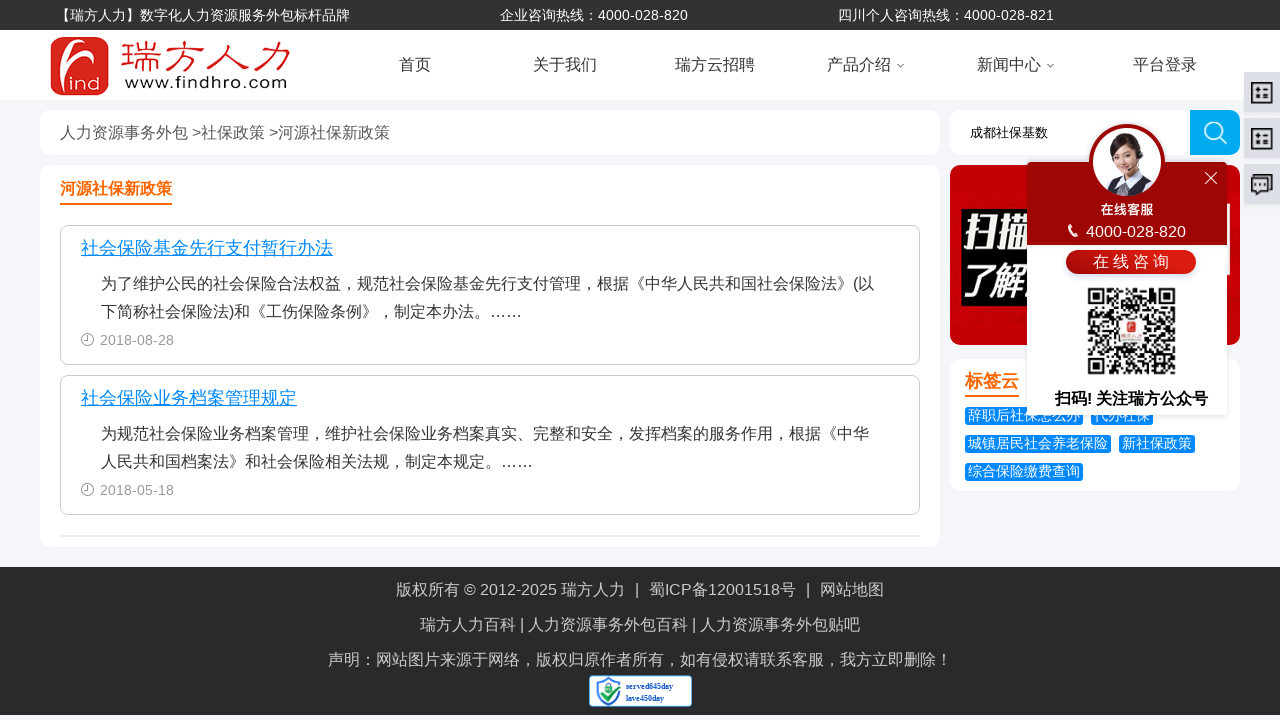

--- FILE ---
content_type: text/html
request_url: https://www.findhro.com/hyzhengce/
body_size: 3100
content:
<!DOCTYPE html>
<html lang="zh-CN">
<head>
    <meta charset="utf-8">
    <meta http-equiv="X-UA-Compatible" content="IE=edge,chrome=1">
    <meta name="viewport" content="width=device-width, initial-scale=1, maximum-scale=1, user-scalable=no">
    <title>河源社保新政策</title>
    <meta name="keywords" content="河源社保新政策">
    <meta name="description" content="2018河源社保最新政策|河源农村社保政策|2017年农村养老保险新政策|2016河源社会养老保险新政策|40_50失地农民下岗职工养老金补缴新政策">
    <meta name="applicable-device"content="pc,mobile">
    <meta http-equiv="Cache-Control" content="no-transform" />
    <meta http-equiv="Cache-Control" content="no-siteapp" />
    <meta property="og:type" content="image"/>
    <meta property="og:image" content="http://www.findhro.com/d/img/daijiao2.jpg"/>
    <link rel="canonical" href="http://www.findhro.com/hyzhengce/" />
    <link rel="shortcut icon" href="/d/img/favicon.ico" type="image/x-icon">
    <link href="/d/css/base.css" rel="stylesheet">
    <link href="/d/css/style.css" rel="stylesheet">
    <script src="/d/js/jquery.js"></script>
	<script src="/d/js/common.js"></script>
    <script src="//msite.baidu.com/sdk/c.js?appid=1579221670662675"></script>
</head>
<body>
<!--头部-->
<div class="topnav">
    <div class="container">
        <h1>【瑞方人力】数字化人力资源服务外包标杆品牌</h1>
        <span>企业咨询热线：4000-028-820</span>
        <span>四川个人咨询热线：4000-028-821</span>
    </div>
</div>
<div class="nav">
    <ul class="menu">
        <li class="logo"><a href="/" title="人力资源事务外包"><img src="/d/img/logo.png" alt="人力资源事务外包" title="人力资源事务外包" /></a></li>
        <li class="nosub"><a href="/" title="人力资源事务外包">首页</a></li>
<!--        <li class="nosub"><a href="/honor.html" rel="nofollow">荣誉资质</a></li>
-->
        <li class="nosub"><a href="/about.html" rel="nofollow">关于我们</a></li>
        <li class="nosub"><a href="https://zp.jobrry.com" rel="nofollow">瑞方云招聘</a></li>
        <li class="sub">
            <a href="" title="瑞方人力人事外包">产品介绍</a>
            <ul class="sub-menu">
                <li><a href="/rlzy.html" title="成都人力资源事务外包">人力资源事务外包</a></li>
                <li><a href="/lwpq.html" title="成都劳务派遣">劳务派遣</a></li>
                <li><a href="/gwwb.html" title="成都岗位外包">岗位外包</a></li>
                <li><a href="/peixun.html" title="成都培训咨询">培训咨询</a></li>
                <li><a href="/lhyg.html" title="成都灵活用工">灵活用工</a></li>
                <li><a href="/xsfw.html" title="成都薪税服务">薪税服务</a></li>
                <li><a href="/wlzp.html" title="成都网络招聘平台">网络招聘</a></li>
            </ul>
        </li>
        <li class="sub">
            <a href="" title="瑞方人力人事外包">新闻中心</a>
            <ul class="sub-menu">
                <li><a href="/dongtai/" title="成都人力资源事务外包">公司新闻</a></li>
                <li><a href="/wuxian/" title="成都劳务派遣">政策咨询</a></li>
                <li><a href="/gsgg/" title="成都岗位外包">公示公告</a></li>
            </ul>
        </li>
        <li class="nosub"><a href="http://eco.ruirenyun.cn/user/findhro" rel="nofollow">平台登录</a></li>
    </ul>
    <span class="wapmenu"></span>
</div>
<!--头部-->
<!-- 副导航 -->
<div class="subnav subnavs">
    <p class="path">
        <a href="/" title="人力资源事务外包">人力资源事务外包</a>
        <a href="/zhengce.html" title="社保政策">社保政策</a>
        <a href="/hyzhengce/" title="河源社保新政策">河源社保新政策</a>
    </p>
    <script src="/d/js/search.js"></script>
</div>
<!-- 副导航 -->
<!-- 教程列表 -->
<div class="container">
    <div class="courselist">
        <script>cambrian.render('body')</script>
        <h1><a href="/hyzhengce/" title="河源社保新政策">河源社保新政策</a></h1>
                <div class="list">
            <h2 class="list-title"><a href="/zhengce82.html" title="河源社保新政策1">社会保险基金先行支付暂行办法</a></h2>
            <p class="list-content">为了维护公民的社会保险合法权益，规范社会保险基金先行支付管理，根据《中华人民共和国社会保险法》(以下简称社会保险法)和《工伤保险条例》，制定本办法。……</p>
            <div class="list-time"><span></span><small>2018-08-28</small></div>
        </div>
                <div class="list">
            <h2 class="list-title"><a href="/zhengce81.html" title="河源社保新政策2">社会保险业务档案管理规定</a></h2>
            <p class="list-content">为规范社会保险业务档案管理，维护社会保险业务档案真实、完整和安全，发挥档案的服务作用，根据《中华人民共和国档案法》和社会保险相关法规，制定本规定。……</p>
            <div class="list-time"><span></span><small>2018-05-18</small></div>
        </div>
                <!-- 分页 -->
        <p class="pages"></p>
        <!-- 分页 -->
    </div>
    <div class="ads ad">
        <div class="adimg">
            <script src="/d/js/acmsd/thea2.js"></script>
        </div>
        <div class="tags">
            <h3>标签云</h3>
            <h1>
                <a href="/news137.html" title="辞职后社保怎么办" target="_blank">辞职后社保怎么办</a>
                <a href="/news398.html" title="代办社保" target="_blank">代办社保</a>
                <a href="/news27.html" title="城镇居民社会养老保险" target="_blank">城镇居民社会养老保险</a>
                <a href="/news285.html" title="新社保政策" target="_blank">新社保政策</a>
                <a href="/news313.html" title="综合保险缴费查询" target="_blank">综合保险缴费查询</a>
            </h1>
        </div>
    </div>
</div>
<!-- 教程列表 -->
<!--尾部-->
<div class="foot">
    <p class="copyright">版权所有 © 2012-2025 瑞方人力<span></span><a href="https://beian.miit.gov.cn/" target="_blank" rel="nofollow">蜀ICP备12001518号</a><span></span><a href="/sitemap.html">网站地图</a></p>
    <p class="copyright"><a href="https://baike.baidu.com/item/%E5%9B%9B%E5%B7%9D%E7%9C%81%E7%91%9E%E6%96%B9%E4%BA%BA%E5%8A%9B%E8%B5%84%E6%BA%90%E7%AE%A1%E7%90%86%E6%9C%89%E9%99%90%E5%85%AC%E5%8F%B8">瑞方人力百科</a> | <a href="https://baike.baidu.com/item/%E4%BA%BA%E5%8A%9B%E8%B5%84%E6%BA%90%E5%A4%96%E5%8C%85/11002637?fromtitle=%E4%BA%BA%E4%BA%8B%E5%A4%96%E5%8C%85&fromid=3014676&fr=aladdin">人力资源事务外包百科</a> | <a href="https://tieba.baidu.com/f?ie=utf-8&kw=%E4%BA%BA%E4%BA%8B%E5%A4%96%E5%8C%85&fr=search">人力资源事务外包贴吧</a></p>
    <p class="copyright">声明：网站图片来源于网络，版权归原作者所有，如有侵权请联系客服，我方立即删除！</p>
    <a href="https://xyt.xcc.cn/getpcInfo?sn=1782620296730038272&language=EN&certType=8&url=*.findhro.com" target="_blank" style="position: relative;display: block;height: 42px;text-align: center;" rel="nofollow">
<div style="width:100%;height:100%;position: absolute;top: 0;left: 0;"></div><embed src="https://program.xinchacha.com/web/1782620296730038272=*.findhro.comen.svg"width="103" height="38" type="image/svg+xml" pluginspage="//www.adobe.com/svg/viewer/install/" rel="nofollow"/></a>

</div>
<script src="/d/js/layer/layer.js"></script>
<script src="/d/js/base.js"></script>
<!--尾部-->
<script src='/e/public/onclick/?enews=doclass&classid=186'></script>
<script type="application/ld+json">
{
    "@context": "https://ziyuan.baidu.com/contexts/cambrian.jsonld",
    "@id": "http://www.findhro.com/hyzhengce/",
    "appid": "1579221670662675",
    "title": "河源社保新政策",
    "images": [
        "http://www.findhro.com/d/img/daijiao2.jpg",
        "",
        ""
    ], 
    "description": "2018河源社保最新政策|河源农村社保政策|2017年农村养老保险新政策|2016河源社会养老保险新政策|40_50失地农民下岗职工养老金补缴新政策",
    "pubDate": "2026-01-27T17:25:11",
    "isOriginal": "1"
}
</script>
</body>
</html>

--- FILE ---
content_type: text/css
request_url: https://www.findhro.com/d/css/base.css
body_size: 5331
content:
@charset "utf-8";

* {
    border: 0;
    margin: 0;
    padding: 0;
    outline: 0
}

body {
    font-family: "微软雅黑", Arial, "宋体", serif;
    font-size: 16px;
    color: #333;
    background: #f5f6f9
}

a,
a:link,
a:visited {
    color: #333;
    text-decoration: none;
    outline: 0;
    -webkit-transition: all .3s ease;
    -o-transition: all .3s ease;
    transition: all .3s ease
}

a:hover {
    color: #f80
}

li,
ul {
    list-style: none
}

hr {
    border-top: 1px solid #eee
}

h3 {
    font-size: 18px;
    color: #f60;
    font-weight: 700;
    height: 26px;
    display: inline-block;
    border-bottom: 2px solid #f60;
    margin-left: 10px;
    margin-top: 10px
}

.container {
    width: 1200px;
    margin: 0 auto;
    overflow: hidden
}

.hcenter {
    margin: 10px auto 0;
    padding: 20px 0;
    width: 1200px;
    background-color: #fff;
    color: #000;
    text-align: center
}

.hcenter h2 {
    position: relative;
    display: inline-block;
    padding: 0 15px;
    color: #333;
    font-weight: 400;
    font-size: 30px
}

.hcenter h2:after,
.hcenter h2:before {
    position: absolute;
    top: 60%;
    right: -198px;
    width: 198px;
    height: 1px;
    background: url(/d/img/line.png) no-repeat 0 -1px;
    content: ""
}

.hcenter h2:before {
    left: -198px;
    background-position: 0 0
}

.hleft {
    margin: 10px auto 0;
    width: 1200px;
    height: 50px;
    border-bottom: 1px solid #ddd;
    background-color: #fff
}

.hleft900 {
    float: left;
    width: 900px;
    border-radius: 10px 10px 0 0
}

.hleft h1,
.hleft h2 {
    float: left;
    display: inline-block;
    margin-top: 10px;
    margin-left: 20px;
    height: 38px;
    border-bottom: 2px solid #f80;
    color: #f80;
    font-weight: 700;
    font-size: 20px;
    line-height: 30px
}

.hleft h1 a,
.hleft h2 a {
    color: #f80
}

.hleft p {
    float: left;
    display: inline-block;
    overflow: hidden;
    margin-top: 10px;
    margin-left: 20px;
    text-overflow: ellipsis;
    white-space: nowrap;
    line-height: 30px
}

.hleft900 p {
    width: 700px
}

.hleft>a {
    float: right;
    margin-top: 10px;
    font-size: 16px;
    line-height: 30px
}

.hleft>a::after {
    margin: 0 5px;
    content: "|"
}

.hleft>a:first-of-type::after {
    content: ""
}

.hleft>a:hover::after {
    color: #333
}

.topnav {
    height: 30px;
    line-height: 30px;
    background-color: #323232
}

.topnav h1 {
    line-height: 30px;
    display: inline-block;
    color: #fff;
    font-size: 14px;
    font-weight: 400;
    height: 30px;
    float: left;
    margin-left: 16px
}

.topnav h1 a {
    color: #fff
}

.topnav h1 a:hover {
    color: #f80
}

.topnav span {
    margin-left: 150px;
    line-height: 30px;
    display: inline-block;
    color: #fff;
    font-size: 14px;
    font-weight: 400;
    height: 30px;
    float: left
}

.topnav span:hover {
    color: #f80;
    cursor: pointer
}

.topnav .member {
    display: inline-block;
    float: right
}

.topnav .member a {
    display: inline-block;
    color: #fff
}

.topnav .member a:hover {
    color: #f80
}

.nav {
    top: 0;
    width: 100%;
    height: 70px;
    line-height: 70px;
    background: #FFF;
    z-index: 999
}

.nav .menu {
    width: 1200px;
    margin: 0 auto;
    font-size: 16px
}

.nav .menu>li {
    float: left;
    position: relative;
    z-index: 999;
    width: 150px;
    height: 70px
}

.nav .menu>li a {
    display: block;
    padding: 0 10px;
    text-align: center;
    height: 66px
}

.nav .menu>li.active>a,
.nav .menu>li>a:hover {
    border-bottom: solid 4px #f80
}

.nav .menu>li.active>a {
    color: #f80
}

.nav .menu .logo {
    width: 200px;
    margin-right: 100px
}

.nav .menu .logo a {
    display: block
}

.nav .menu .logo a img {
    height: 60px;
    vertical-align: middle
}

.nav .menu .logo a:hover {
    background-color: #fff;
    border-bottom: none
}

.nav .menu .sub>a:after {
    content: '';
    display: inline-block;
    width: 7px;
    height: 4px;
    vertical-align: middle;
    margin-left: 6px;
    background: url([data-uri]) no-repeat;
    -webkit-transition: all .25s ease 0s;
    -moz-transition: all .25s ease 0s;
    -o-transition: all .25s ease 0s;
    transition: all .25s ease 0s
}

.nav .menu .sub:hover a:after {
    -webkit-transform: rotate(180deg);
    -moz-transform: rotate(180deg);
    -o-transform: rotate(180deg);
    transform: rotate(180deg)
}

.nav .menu .sub-menu {
    display: none
}

.nav .menu .sub:hover .sub-menu {
    display: block;
    position: absolute;
    width: 165px;
    background: #FFF;
    border: 1px solid #f0f0f0;
    z-index: 99;
    top: 70px
}

.nav .menu .sub:hover .sub-menu li {
    font-size: 14px;
    float: left;
    width: 165px;
    height: 40px;
    line-height: 40px;
    border-bottom: 1px solid #f0f0f0
}

.nav .menu .sub:nth-child(9):hover .sub-menu {
    width: auto
}

.nav .menu .sub:nth-child(9):hover .sub-menu li {
    float: none
}

.nav .menu .sub:nth-child(10):hover .sub-menu {
    width: auto
}

.nav .menu .sub:nth-child(10):hover .sub-menu li {
    float: none
}

.nav .menu .sub:hover .sub-menu li:nth-of-type(odd) {
    border-right: 1px solid #f0f0f0
}

.nav .menu .sub:hover .sub-menu li a {
    height: 38px;
    line-height: 40px
}

.nav .menu .sub:hover .sub-menu li a:hover {
    border-bottom: solid 2px #f80
}

.nav .wapmenu {
    display: none
}

.foot {
    clear: both;
    margin-top: 20px;
    height: 148px;
    background-color: #2a2a2a
}

.foot .copyright {
    color: #ccc;
    text-align: center;
    font-size: 16px;
    line-height: 25px;
    padding-top: 10px
}

.foot .copyright a {
    color: #ccc
}

.foot .copyright a:hover {
    color: #f80
}

.foot .copyright span::after {
    display: inline-block;
    margin: 0 10px;
    content: "|";
    font-style: normal
}

.subnav {
    height: 45px;
    width: 1200px;
    margin: 10px auto 0;
    overflow: hidden
}

.subnav .path {
    float: left;
    margin: 0 auto;
    overflow: hidden;
    background-color: #fff;
    padding: 0 20px;
    width: 1200px;
    border-radius: 10px
}

.subnav .path a {
    color: #595757;
    font-size: 16px;
    line-height: 45px
}

.subnav .path a:hover {
    color: #f80
}

.subnav .path a:before {
    content: ">"
}

.subnav .path a:hover:before {
    color: #595757
}

.subnav .path a:first-child:before {
    content: ""
}

.subnav .tags {
    width: 960px;
    height: 45px;
    float: left;
    background: #fff;
    border-radius: 10px;
    overflow: hidden
}

.subnav .tags h2 {
    float: left;
    font-size: 18px;
    color: #f60;
    font-weight: 700;
    height: 25px;
    display: inline-block;
    border-bottom: 2px solid #f60;
    margin-left: 20px;
    line-height: 25px;
    padding-top: 10px
}

.subnav .tags h1 {
    font-weight: 400;
    font-size: 16px;
    padding: 10px;
    display: inline-block;
    line-height: 25px;
    height: 25px
}

.subnav .tags h1 a {
    background-color: #08f;
    color: #fff;
    border-radius: 3px;
    padding: 0 3px;
    display: inline-block;
    margin-bottom: 10px;
    margin-right: 4px
}

.subnav .tags h1 a:hover {
    background-color: #f80
}

.subnav .search {
    float: right;
    width: 230px;
    height: 45px;
    border-radius: 10px;
    background-color: #fff;
    border: 0;
    overflow: hidden
}

.subnav .search input {
    float: left;
    width: 160px;
    height: 45px;
    border: 0 none;
    outline: 0;
    padding-left: 20px
}

.subnav .search input:focus {
    background-color: #eee
}

.subnav .search input:last-child {
    float: right;
    width: 50px;
    height: 45px;
    background: url(/d/img/search.png) no-repeat center bottom;
    background-color: #0ae;
    background-size: auto 90px
}

.subnav .search input:last-child:hover {
    cursor: pointer;
    background-position-y: top;
    background-color: #0ae
}

.subnavs .path {
    width: 860px
}

.subnavs .search {
    width: 290px
}

.subnavs .search input {
    width: 220px
}

.bannerIndex {
    position: relative;
    height: 450px;
    overflow: hidden;
    min-width: 1200px
}

.bannerIndex ul li img {
    position: absolute;
    left: 50%;
    top: 50%;
    margin-left: -960px;
    margin-top: -225px
}

.bannerIndex>ul>li {
    display: none
}

.bannerIndex>ul>li:first-child {
    display: block
}

.bannerIndex>ul>li>a {
    display: block;
    width: 100%;
    height: 100%
}

.bannerIndex .bannerIndexLeft,
.bannerIndex .bannerIndexRight {
    width: 41px;
    height: 69px;
    position: absolute;
    top: 50%;
    margin-top: -35px;
    background: url(/d/img/bannerIndexBtn.png) no-repeat;
    cursor: pointer;
    display: none
}

.bannerIndex .bannerIndexLeft {
    background-position: -83px 0;
    left: 50%;
    margin-left: -580px
}

.bannerIndex .bannerIndexRight {
    background-position: -125px 0;
    right: 50%;
    margin-right: -580px
}

.bannerIndex .bannerIndexLeft:hover {
    background-position: 0 0
}

.bannerIndex .bannerIndexRight:hover {
    background-position: -41px 0
}

.bannerIndex>ol {
    width: 130px;
    position: absolute;
    bottom: 20px;
    left: 50%;
    margin-left: -65px
}

.bannerIndex>ol>li {
    float: left;
    width: 12px;
    height: 12px;
    background: #a6a5a0;
    margin-right: 10px;
    cursor: pointer;
    border-radius: 10px;
    -moz-border-radius: 10px;
    -webkit-border-radius: 10px
}

.bannerIndex>ol>li.current {
    background: #61e7f7;
    width: 30px
}

.banners {
    position: relative;
    height: 400px;
    overflow: hidden;
    width: 960px;
    float: left
}

.banners ul li img {
    position: absolute;
    left: 50%;
    top: 50%;
    margin-left: -480px;
    margin-top: -200px
}

.banners>ul>li {
    display: none
}

.banners>ul>li:first-child {
    display: block
}

.banners>ul>li>a {
    display: block;
    width: 100%;
    height: 100%
}

.banners .bannersLeft,
.banners .bannersRight {
    width: 42px;
    height: 70px;
    position: absolute;
    top: 50%;
    margin-top: -35px;
    background: url(/d/img/bannertogglebtn.png) no-repeat;
    cursor: pointer;
    display: none
}

.banners .bannersLeft {
    background-position: -84px 0;
    left: 50%;
    margin-left: -480px
}

.banners .bannersRight {
    background-position: -126px 0;
    right: 50%;
    margin-right: -480px
}

.banners .bannersLeft:hover {
    background-position: 0 0
}

.banners .bannersRight:hover {
    background-position: -42px 0
}

.banners>ol {
    width: 130px;
    position: absolute;
    bottom: 20px;
    left: 50%;
    margin-left: -65px
}

.banners>ol>li {
    float: left;
    width: 12px;
    height: 12px;
    background: #a6a5a0;
    margin-right: 10px;
    cursor: pointer;
    border-radius: 10px;
    -moz-border-radius: 10px;
    -webkit-border-radius: 10px
}

.banners>ol>li.current {
    background: #61e7f7;
    width: 30px
}

.page {
    width: 1198px;
    margin: 20px auto 0;
    list-style: outside none none;
    background-color: #fff;
    color: #8e8b8b;
    overflow: hidden;
    border: 1px solid #eee;
    border-radius: 8px
}

.page a {
    float: left;
    height: 50px;
    line-height: 50px;
    width: 50px;
    border-right: 1px solid #eee;
    text-align: center
}

.page b {
    float: left;
    height: 50px;
    line-height: 50px;
    width: 50px;
    border-right: 1px solid #eee;
    text-align: center;
    background-color: #f60;
    color: #fff
}

.page b:first-child {
    width: 100px;
    background-color: #fff;
    color: #333
}

.pages {
    margin: 20px auto 0;
    list-style: outside none none;
    background-color: #fff;
    color: #8e8b8b;
    overflow: hidden;
    border: 1px solid #eee;
    border-radius: 8px
}

.pages a {
    float: left;
    height: 50px;
    line-height: 50px;
    width: 50px;
    border-right: 1px solid #eee;
    text-align: center
}

.pages b {
    float: left;
    height: 50px;
    line-height: 50px;
    width: 50px;
    border-right: 1px solid #eee;
    text-align: center;
    background-color: #f60;
    color: #fff
}

.pages b:first-child {
    width: 100px;
    background-color: #fff;
    color: #333
}

.ads {
    float: right;
    width: 230px;
    overflow: hidden
}

.ads h2 {
    font-size: 16px;
    color: #f60;
    font-weight: 700;
    height: 24px;
    display: inline-block;
    border-bottom: 2px solid #f60;
    margin-left: 10px;
    margin-top: 14px
}

.ads .fixed[class*=adimg] {
    position: fixed;
    top: 70px;
    width: 230px
}

.ads .fixed[class*=tags] {
    position: fixed;
    top: 260px;
    width: 220px
}

.ad {
    width: 290px
}

.ad .fixed[class*=adimg] {
    position: fixed;
    top: 70px;
    width: 290px
}

.ad .fixed[class*=tags] {
    position: fixed;
    top: 260px;
    width: 280px
}

.ads .adimg {
    margin-top: 10px;
    border-radius: 10px
}

.ads .adimg img {
    border-radius: 10px
}

.ads .shebao {
    height: auto;
    margin-top: 10px;
    margin-bottom: 10px;
    height: 280px
}

.ads .shebao .shebao-province {
    margin: 0 0 0 5px
}

.ads .shebao .shebao-province h1 {
    font-size: 18px;
    color: #f60;
    font-weight: 700;
    height: 26px;
    display: inline-block;
    border-bottom: 2px solid #f60;
    margin-left: 10px;
    margin-top: 10px
}

.ads .tags {
    margin-top: 10px;
    background-color: #fff;
    border-radius: 10px;
    padding: 0 5px;
    overflow: hidden
}

.ads .tags h1 {
    margin-top: 10px;
    font-weight: 400;
    font-size: 14px;
    padding: 0 10px
}

.ads .tags h1 a {
    background-color: #08f;
    color: #fff;
    border-radius: 3px;
    padding: 0 3px;
    display: inline-block;
    margin-bottom: 10px;
    margin-right: 4px
}

.ads .tags h1 a:hover {
    background-color: #f80
}



.online {
    width: 44px;
    height: auto;
    position: fixed;
    right: 0;
    top: 50%;
    z-index: 100000;
    margin-top: -210px;
}

.online p {
    border-top-left-radius: 6px;
    border-bottom-left-radius: 6px;
    width: 44px;
    height: auto;
    background: rgba(26, 149, 231, 1);
    font-size: 14px;
    text-align: center;
    color: #fff;
    cursor: pointer;
    margin-bottom: 5px;
    padding: 10px 0;
    transition: all .5s ease-in-out;
}

.online p:hover {
    width: 40px;
    background: #0675be;
}

.w50 {
    width: 50px;
}

.online p img {
    vertical-align: middle;
    width: 24px;
    margin-bottom: 5px;
}

.online p span {
    display: block;
    width: 20px;
    line-height: 18px;
    word-wrap: break-word;
    margin: 0 auto;
}

.online p.bg01 {
    background: #f60;
}

/* .online .personal_c {
    position: relative;
    width: 40px;
    height: 40px;
    border-radius: 0px;
}

.online .personal_c .hover-span {
    position: absolute;
    left: -100px;
    display: none;
    line-height: 40px;
    top: 0px;

    font-size: 14px;
    width: 100px;
    height: 40px;
    background: #067fdb;
    box-shadow: 0px 2px 2px 0px rgba(0, 0, 0, 0.04);
} */


/*预约演示*/
.demoBtn {
    position: relative;
}

.demoBtn .demoSvg {
    display: inline-block;
    width: 30px;
    position: relative;
    top: 0;
    left: -12px;
}

.demoBtn .DemoQRcode {
    display: none;
    padding: 0px 0px !important;
    background: #ffffff !important;
    width: 200px !important;
    height: 220px;
    position: absolute;
    top: -180px;
    right: 36px;
    box-shadow: 0px 3px 7px 0px rgba(0, 0, 0, 0.17);
    border-radius: 0px;

}

.demoBtn .demo-test {
    font-size: 14px;
    font-weight: 700;
    color: #0f7acc;
}

.demoBtn .demonstration {
    margin: 0 auto;
    width: 120px;
    height: 24px;
    line-height: 24px;
    background: linear-gradient(143deg, #0f7acc 28%, #083d66 100%);
    border-radius: 12px;
    box-shadow: 0px 3px 6px 0px rgba(0, 41, 154, 0.16);
    color: #ffffff !important;
    font-size: 14px;
    font-weight: 700;
    text-align: center;
}

.DemoQRcode .bac-div {
    width: 100%;
    height: 190px;
    /*background: #f5faff!important;*/
    padding: 14px;
}

.DemoQRcode p {
    color: #59a3ff !important;
    font-size: 18px;
}

.DemoQRcode p .demo-img {
    height: 20px;
    width: 57px !important;
    margin-right: 10px;
}

.DemoQRcode p .demoQRcode-img {
    height: 135px;
    width: 135px !important;
}

.DemoQRcode .aurl {
    font-size: 12px !important;
    background-color: #ffffff;
}

.DemoQRcode .aurl a {
    display: inline-block;
    margin-top: 10px;
    font-size: 12px !important;
    color: #59a3ff !important;
}

.demobtnfooter {
    width: 174px;
    height: 38px;
    line-height: 38px;
    background: #0e79cb;
    border-radius: 18px;
    text-align: center;
    margin-top: 20px;
}

.demobtnfooter a {
    color: #ffffff;
}


/*2022-4-21ty添加*/
.right_dialog .personal_c {
    position: relative;
    padding: 0px !important;
}

.right_dialog .personal_c .personal_c_icon {
    margin-top: 5px;
}

.right_dialog .personal_edit {
    border-radius: 0px !important;
    height: 40px;
    background: #dcdfe5;
    box-shadow: 0px 3px 3px 0px rgba(172, 172, 172, 0.16);
    /* box-shadow: 0px 2px 2px 0px rgba(0, 0, 0, 0.04); */
}

.right_dialog .personal_c .hover-span {
    position: absolute;
    left: -100px;
    display: none;
    /*width: 100px;*/
    /*background: #5cb85c;*/
    /*height: 40px;*/
    line-height: 40px;
    top: 0px;

    font-size: 14px;
    width: 100px;
    height: 40px;
    background: #9f0705;
    box-shadow: 0px 2px 10px 0px rgba(0, 0, 0, 0.24);
}


.right_dialog .social_c {
    position: relative;
    background: #dcdfe5;
    box-shadow: 0px 3px 3px 0px rgba(172, 172, 172, 0.16);
    padding: 0px !important;
}

.right_dialog .social_c .social_c_icon {
    margin-top: 5px;
}

.right_dialog .social_edit {
    border-radius: 0px !important;
    height: 40px;
    /*background: #0091ff;*/
    box-shadow: 0px 2px 2px 0px rgba(0, 0, 0, 0.04);
}

.right_dialog .social_edit .hover-social-span {
    position: absolute;
    left: -100px;
    display: none;
    /*width: 100px;*/
    /*background: #5cb85c;*/
    /*height: 40px;*/
    line-height: 40px;
    top: 0px;

    font-size: 14px;
    width: 100px;
    height: 40px;
    background: #9f0705;
    box-shadow: 0px 2px 10px 0px rgba(0, 0, 0, 0.24);
}

.right_dialog .demoBtn {
    position: relative;
    background: #dcdfe5;
    box-shadow: 0px 3px 3px 0px rgba(172, 172, 172, 0.16);
}

.right_dialog .demo-btn-edit {
    border-radius: 0px !important;
    height: 40px;
    /*background: #0091ff;*/
    box-shadow: 0px 2px 2px 0px rgba(0, 0, 0, 0.04);
}

.right_dialog .demo-btn-edit .hover-social-span {
    position: absolute;
    left: -100px;
    display: none;
    /*width: 100px;*/
    /*background: #5cb85c;*/
    /*height: 40px;*/
    line-height: 40px;
    top: 0px;

    font-size: 14px;
    width: 100px;
    height: 40px;
    background: #9f0705;
    box-shadow: 0px 2px 10px 0px rgba(0, 0, 0, 0.24);
}

.right_dialog .online_ask {
    background: #dcdfe5;
    box-shadow: 0px 3px 3px 0px rgba(172, 172, 172, 0.16);
    position: relative;
    border-radius: 0px;
    height: 40px;
    padding: 0px !important;
}

.right_dialog .online_ask .online_ask_icon {
    margin-top: 5px;
}

.zxzx-diloge {
    display: none;
    padding: 0px 0px !important;
    /*background: #ffffff!important;*/
    width: 218px !important;
    height: 312px;
    position: absolute;
    top: -50px;
    right: 36px;

    border-radius: 5px !important;

}

.right_dialog .zxzx-diloge-img {
    width: 218px !important;
    height: 312px;
    /*box-shadow: 0px 3px 7px 0px rgba(0,0,0,0.17);*/
}

.right_dialog .zxzx-box-ewm {
    width: 218px !important;
    /*height: 100px;*/
    position: absolute;
    top: 60px;
    right: 40px;
    /*box-shadow: 0px 3px 7px 0px rgba(0,0,0,0.17);*/
    padding: 0px !important;
    display: none;
}

.right_dialog .zxzx-box-ewm .demonstration {
    width: 130px;
    height: 24px;
    line-height: 24px;
    background: linear-gradient(205deg, #dc1c0f 28%, #9f0705 100%);
    border-radius: 12px;
    box-shadow: 0px 3px 6px 0px rgba(0, 41, 154, 0.16);
    margin: 0 auto;
    margin-top: 10px;
}

.right_dialog .zxzx-diloge-ewm {
    width: 101px !important;
    height: 100px !important;
    margin-left: 16px;
    margin-top: 7px;
    /*margin: 0 auto;*/
    /*position: absolute;*/
    /*top: 134px;*/
    /*right: 97px;*/
    /*box-shadow: 0px 3px 7px 0px rgba(0,0,0,0.17);*/
}

.right_dialog .zxzx-box-ewm .scan-qr {
    color: #000000;
    font-weight: 700;
    margin-top: 7px;
}

.right_dialog .zxzx-box-ewm .online_ask_phone_box span {
    margin-top: 5px;
}

.right_dialog .zxzx-box-ewm .online_ask_phone {
    width: 10px;
    height: 13px;
    margin-bottom: 0px;
}

.right_dialog .back_top {
    background: #dcdfe5;
    box-shadow: 0px 3px 3px 0px rgba(172, 172, 172, 0.16);
    border-radius: 0px;
    padding: 6px 0;
}

.right_dialog .back_top:hover {
    background: #9f0705;
    box-shadow: 0px 3px 3px 0px rgba(172, 172, 172, 0.16);
    border-radius: 0px;
    padding: 6px 0;
}

.right_dialog .clear-zxzx-diloge {
    position: absolute;
    right: 63px;
    top: 8px;
    width: 12px;
    height: 12px;
    display: none;
    /*background: #5cb85c;*/
}





.right_dialog {
    position: fixed;
    right: 10px;
    top: 30%;
    bottom: 50%;
    width: 36px;
    z-index: 3000;
}

@media (max-width: 1400px) {
    .right_dialog {
        position: fixed;
        right: 0;
        top: 10%;
        bottom: 50%;
        width: 36px;
        z-index: 3000;
    }

    .DemoQRcode {
        top: -100px !important;
    }
}

.right_dialog div {
    width: 100%;
    padding: 5px 8px;
    text-align: center;
    line-height: 16px;
    margin-bottom: 6px;
    /*background-color: #1762c9;*/
    color: #fff;
    border-radius: 6px 0 0 6px;
    cursor: pointer;
}

/*.right_dialog :nth-child(3) {*/
/*background-color: #EF6F2D;*/
/*}*/
.right_dialog .online_ask {
    /* background-color: #EF6F2D; */
}

.right_dialog .personal_c img,
.right_dialog .social_c img {
    display: inline-block;
    width: 22px;
    position: relative;
    top: 0;
    left: -8px;
}

.right_dialog .online_ask div {
    /* background-color: transparent; */
}

.right_dialog .online_ask div img {
    display: inline-block;
    width: 22px;
    position: relative;
    top: 0;
    left: -8px;
}


.right_dialog .back_top .hover-span-top {
    position: absolute;
    left: -128px;
    display: none;
    /*width: 100px;*/
    /*background: #5cb85c;*/
    /*height: 40px;*/
    line-height: 38px;
    top: -13px;

    font-size: 14px;
    width: 100px;
    height: 38px;
    background: #9f0705;
    box-shadow: 0px 2px 10px 0px rgba(0, 0, 0, 0.24);
}

.right_dialog .back_top .hover-span-top-box {
    position: relative;
}

.right_dialog .back_top .back_top_img {
    margin-top: 5px;
}


/* 活动弹窗 */
.activityDialogBox {
    cursor: pointer;
    width: 589px;
    height: 438px;
    position: fixed;
    top: 50%;
    left: 50%;
    transform: translate(-50%, -50%);
    z-index: 3000;
}

.activityDialogBox .activityDialogContent {
    position: relative;
}

.activityDialogBox .activityDialogContent .activityDialogClearImg {
    position: absolute;
    left: 269px;
    bottom: -10px;
}

.activityDialogBox .activityDialogContent .activityDialogBtnImg {
    position: absolute;
    left: 177px;
    bottom: 45px;
    width: 236px;
    height: 67px;
    border-radius: 30px;
    animation: activityDialogBtnImgAn 1s ease-in-out infinite;
}

@keyframes activityDialogBtnImgAn {
    0% {
        width: 236px;
        height: 67px;
    }

    100% {
        width: 238px;
        height: 69px;
    }
}

.bannerIndexSelect {
    position: relative;
}

.bannerIndexSelect .venice {
    font-size: 18px;
    font-weight: 700;
    position: absolute;
    top: 350px;
    left: 1055px;
    /* width: 100px;
    height: 30px; */
    width: 296px;
    height: 47px;
    border-radius: 30px;
    /* border: 3px solid #fff; */
    display: flex;
    align-items: center;
    justify-content: center;
    position: relative;
    background: #ffffff;
}
@media (max-width: 1400px) {
    .bannerIndexSelect .venice {
        top: 350px;
        left: 600px;
    }
}
.bannerIndexSelect .venice:hover {
    background: #F5BD31;
    color: #ffffff;
}

.bannerIndexSelect .venice::before {
    content: "";
    display: block;
    width: 296px;
    height: 47px;
    border-radius: 30px;
    /* border: 3px solid rgba(255, 255, 255, 1); */
    position: absolute;
    top: -3px;
    left: -3px;
    /* animation: btn5AniBefore 2s ease-in-out infinite; */
}

.bannerIndexSelect .venice::after {
    content: "";
    display: block;
    width: 296px;
    height: 47px;
    border-radius: 30px;
    /* border: 3px solid rgba(255, 255, 255, 1); */
    position: absolute;
    top: -3px;
    left: -3px;
    /* animation: btn5AniAfter 2s ease-in-out infinite; */
}

@keyframes btn5AniBefore {
    0% {
        top: -3px;
        left: -3px;
        border: 3px solid rgba(255, 255, 255, 1);
    }

    100% {
        top: -12px;
        left: -12px;
        border: 12px solid rgba(255, 255, 255, 0.5);
    }
}

@keyframes btn5AniAfter {
    0% {
        top: -3px;
        left: -3px;
        border: 3px solid rgba(255, 255, 255, 1);
    }

    100% {
        border-radius: 60px;
        top: -30px;
        left: -30px;
        border: 30px solid rgba(255, 255, 255, 0.3);
    }
}

--- FILE ---
content_type: text/css
request_url: https://www.findhro.com/d/css/style.css
body_size: 11602
content:
@charset "utf-8";.qiyegeren{width:1200px;margin:10px auto 0;overflow:hidden}
.qiyegeren .intro li{width:596px;background:#cce3f7;color:#fff;line-height:50px;text-align:center;background:#cce3f7;color:#666;font-size:18px;font-weight:700;border-radius:8px;cursor:pointer;display:block;float:left}
.qiyegeren .intro li.intro-geren{margin-left:8px}
.qiyegeren .intro li.active{background-color:#5cb3ff;color:#fff}
.qiyegeren .detail li img{margin-left:50px}
.qiyegeren .detail li{display:none;line-height:25px;color:#999;list-style-type:initial}
.qiyegeren .detail li div{float:left;width:50%;background-color:#fff;height:360px}
.qiyegeren .detail li h4{line-height:40px;text-align:left;font-size:24px;margin:30px;color:#5cb3ff}
.qiyegeren .detail li p{margin-left:30px;line-height:30px}
.qiyegeren .detail li p::before{content:"●"}
.partners{width:1200px;margin:10px auto 0;overflow:hidden;background-color:#fff}
.partners h4{font-size:18px;color:#f60;height:38px;display:inline-block;border-bottom:2px solid #f60;margin:10px 0 0 20px}
.newsreport{width:1200px;height:250px;margin:10px auto 0;clear:both;line-height:18px;color:#999;font-size:12px}
.newsreport .item{cursor:pointer;border:1px solid #fff;display:inline;width:230px;height:250px;float:left;overflow:hidden;background-color:#fff;position:relative;margin-right:10px}
.newsreport .item:last-of-type{margin-right:0}
.newsreport .item .pic1{width:160px;height:110px;text-align:center;position:absolute;top:22px;right:40px;z-index:99}
.newsreport .item .pic2{width:160px;height:110px;text-align:center;position:absolute;top:22px;left:-160px;z-index:99}
.newsreport .item .txt1{width:230px;height:100px;color:#999;position:absolute;top:145px;left:0;z-index:99}
.newsreport .item .txt2{width:230px;height:100px;color:#a9cf4f;position:absolute;top:145px;right:-240px;z-index:99}
.newsreport .item span.tit{font-size:20px;display:block;text-align:center}
.newsreport .item .txt1 .tit{color:#000;line-height:30px}
.newsreport .item .txt2 .tit{color:#fff;line-height:30px}
.newsreport .item .txt1 p{padding:10px;text-align:center;font-size:16px}
.newsreport .item .txt2 p{padding:10px;text-align:left;font-size:14px}
.indexnews{width:1200px;overflow:hidden;margin:10px auto 0}
.indexnews .item{width:565px;height:200px;float:left;margin:0 10px 10px 0;border:0 solid #595757;border-radius:10px;background-color:#fff;padding:0 15px}
.indexnews .item:nth-of-type(even){margin-right:0}
.indexnews .item li{line-height:22px;margin:8px 0;white-space:nowrap;list-style-type:disc;margin-left:34px}
.indexnews .item li a{color:#666;overflow:hidden;text-overflow:ellipsis;width:450px;display: inline-block;}
.indexnews .item li a:hover{color:#f60}
.indexnews .item li span{color:#7a7a7a;float:right}
.indexnews .item li.item-title{height:40px;margin:15px 0 0;list-style-type:none;border-bottom:1px solid #eee}
.indexnews .item li.item-title a{width:auto}
.indexnews .item li.item-title a:first-child{color:#f60;font-size:18px;color:#f60;height:38px;display:inline-block;border-bottom:2px solid #f60}
.indexnews .item li.item-title .item-title-more{float:right;margin-right:10px;margin-top:12px;text-align:right;color:#666}
.contentnews{width:900px;overflow:hidden;margin:10px auto 0;border-top:2px solid #ccc}
.contentnews .item{width:400px;height:200px;float:left;margin:0 10px 10px 0;border:0 solid #595757;border-radius:10px;background-color:#fff;padding:0 15px}
.contentnews .item:nth-of-type(even){margin-right:0}
.contentnews .item li{line-height:26px;margin:5px 0;white-space:nowrap;list-style-type:disc;margin-left:34px;float:left;width:100%}
.contentnews .item li a{color:#666;overflow:hidden;text-overflow:ellipsis}
.contentnews .item li a:hover{color:#f60}
.contentnews .item li span{color:#7a7a7a;float:right}
.contentnews .item li.item-title{height:40px;margin:15px 0 0;list-style-type:none;border-bottom:1px solid #eee}
.contentnews .item li.item-title a{width:auto}
.contentnews .item li.item-title a:first-child{color:#f60;font-size:18px;color:#f60;height:38px;display:inline-block;border-bottom:2px solid #f60}
.contentnews .item li.item-title .item-title-more{float:right;margin-right:10px;margin-top:12px;text-align:right;color:#666}
.honnorRight{width:1200px;height:410px;background:#FFF;margin:10px auto 0}
.honorLeft{width:1200px;height:410px;background:#fff;margin:0 auto;margin-top:10px}
.honorSame{width:1200px;margin:0 auto}
.honorLeft img{display:inline-block;vertical-align:top;padding:5px 10px;float:left;height:400px}
.honnorRight img{display:inline-block;vertical-align:top;padding:5px 10px;float:right;height:400px}
.honorLeft .honor-des{overflow:hidden;position:absolute;display:inline-block;color:#666;padding:0 0 0 60px;float:right}
.honnorRight .honor-des{overflow:hidden;position:absolute;display:inline-block;color:#666;padding-left:60px;float:left}
.honor-des h2{overflow:hidden;font-size:22px;margin-top:40px;font-weight:400;margin-bottom:20px}
.honor-des p{overflow:hidden;line-height:25px;color:#999;list-style-type:initial;font-size:16px;margin-top:8px}
.friendlink{overflow:hidden;margin:10px auto 0;width:1200px;background-color:#FFF}
.friendlink .title{position:relative;padding:10px 20px;height:30px;border-bottom:1px solid #DCDCDC;background-color:#FFF;font-weight:400;font-size:20px;line-height:30px}
.friendlink .detail{overflow:hidden;padding:10px 20px}
.friendlink .detail li{float:left;width:12.5%}
.coursepage{width:960px;margin-top:10px;overflow:hidden;float:left}
.coursepage .item{width:445px;height:234px;float:left;margin:0 10px 10px 0;border:0 solid #595757;border-radius:10px;background-color:#fff;padding:0 15px}
.coursepage .item:nth-of-type(even){margin-right:0}
.coursepage .item li{line-height:26px;margin:8px 0;white-space:nowrap;list-style-type:disc;margin-left:18px}
.coursepage .item li a{color:#666;float:left;overflow:hidden;text-overflow:ellipsis;width:350px}
.coursepage .item li a:hover{color:#f60}
.coursepage .item li span{color:#7a7a7a;float:right}
.coursepage .item li.item-title{height:40px;margin:15px 0 0;list-style-type:none;border-bottom:1px solid #eee}
.coursepage .item li.item-title a{width:auto}
.coursepage .item li.item-title a:first-child{color:#f60;font-size:18px;height:38px;display:inline-block;border-bottom:2px solid #f60}
.coursepage .item li.item-title .item-title-more{float:right;margin-right:10px;margin-top:12px;text-align:right;color:#666}
.citypage{width:1200px;margin:10px auto 0;overflow:hidden}
.citypage .item{width:262px;height:234px;float:left;margin:0 10px 10px 0;border:0 solid #595757;border-radius:10px;background-color:#fff;padding:0 15px;overflow-y:scroll;overflow-x:hidden}
.citypage .item:nth-of-type(4n){margin-right:0}
.citypage .item li{line-height:26px;margin:4px 0;white-space:nowrap;list-style-type:disc;margin-left:18px;width:100%;float:left}
.citypage .item li a{color:#666;float:left;overflow:hidden;text-overflow:ellipsis;width:96%}
.citypage .item li a:hover{color:#f60}
.citypage .item li span{color:#7a7a7a;float:right}
.citypage .item li.item-title{height:40px;margin:15px 0 0;list-style-type:none;border-bottom:1px solid #eee;color:#f80;font-size:18px}
.citypage .item li.item-title a{width:auto}
.citypage .item li.item-title a:first-child{color:#f60;font-size:18px;height:38px;display:inline-block;border-bottom:2px solid #f60}
.citypage .item li.item-title .item-title-more{float:right;margin-right:10px;margin-top:12px;text-align:right;color:#666}
.sitemap{width:1200px;margin:0 auto;padding-bottom:20px;overflow:hidden;background-color:#FFF}
.sitemap li h2{height:30px;line-height:30px;padding:10px;font-size:18px;color:#f60;font-weight:700;display:inline-block;border-bottom:2px solid #f60}
.sitemap li.sitemap-title{display:block}
.sitemap li{text-decoration:underline;display:inline-block;width:32%;overflow:hidden;margin:5px 0 0 10px;white-space:nowrap;text-overflow:ellipsis;list-style-type:disc}
.sitemap li a{color:#08f}
.sitemap li a:hover{color:#f80}
.courselist{width:860px;margin-top:10px;overflow:hidden;float:left;background-color:#fff;border-radius:10px;padding:0 20px 10px}
.courselist h1{margin-bottom:10px;font-size:16px;color:#f60;font-weight:700;height:24px;display:inline-block;border-bottom:2px solid #f60;margin-top:14px}
.courselist h1 a{color:#f60}
.courselist .list{margin-top:10px;color:#333;font-size:16px;overflow:hidden;padding:10px 20px;border:1px solid #ccc;border-radius:8px}
.courselist .list:hover{border:1px solid #08f}
.courselist .list-title{color:#000;font-size:18px;text-decoration:underline}
.courselist .list-title a{display:block;color:#08f;font-weight:400;max-height:45px;overflow:hidden}
.courselist .list-title a:hover{color:#f60}
.courselist .list-content{margin-top:10px;line-height:28px;overflow:hidden;padding:0 20px}
.courselist .list-time{margin:5px auto}
.courselist .list-time span{display:inline-block;height:13px;width:13px;background:url(/d/img/shijian.png) no-repeat center center;margin-bottom:-1px;margin-right:6px}
.courselist .list-time small{display:inline-block;font-size:14px;color:#999}
.content{width:900px;background-color:#fff;border-radius:10px;padding:0 30px;margin:10px auto;overflow:hidden;float:left}
.content h1{text-align:center;padding-top:10px;font-size:24px;font-weight:400;color:#333}
.content .time{text-align:center;margin:10px 0 10px;color:#999}
.content .time span{display:inline-block;font-size:14px;color:#999}
.content .time a{color:#08f}
.content .time a:hover{color:#f80}
.content .newstext{overflow:hidden;margin-top:10px;font-size:16px;line-height:26px;color:#000;padding:10px 20px;border:1px solid #ccc;border-radius:8px;margin-top:10px}
.content .newstext:hover{border:1px solid #08f}
.content .newstext img{max-width:100%;border:1px solid #ddd}
.content .newstext h2{font-size:18px;line-height:26px;font-weight:700;border-left:5px solid #f60;padding:0 0 0 10px;margin:10px 0 5px}
.content .newstext p:first-child{padding:10px;background-color:#eee;border:1px solid #3BB0DB}
.content .newstext a:hover{color:#f80}
.content .updown{overflow:hidden;padding:20px 0}
.content .updown a{display:inline-block;height:20px;max-width:300px;overflow:hidden;margin-bottom:-5px}
.content .updown-up{float:left}
.content .updown-down{float:right}
.contents{width:840px}
.contentcity{width:1140px;border-radius:0;margin-top:0;padding-bottom:10px}
.shebaobanner{height:400px;margin-top:10px}
.shebaobanner img{border-radius:10px}
.shebaobanner .shebaojishu{height:380px;width:940px;background-color:#fff;border-radius:10px;float:left;padding:10px;text-align:center;font-size:12px}
.shebaobanner .shebaojishu table{border-collapse:collapse;border:1px solid #aaa;width:100%;height:100%;vertical-align:middle}
.shebaobanner .shebaojishu tr:nth-child(odd){background-color:#F5F5F5;vertical-align:middle}
.shebaobanner .shebaojishu tr:nth-child(even){background-color:#fff;vertical-align:middle}
.shebaobanner .shebaojishu th{padding:5px 15px 5px 6px;background-color:#3F3F3F;border:1px solid #3F3F3F;text-align:left;color:#fff;vertical-align:middle}
.shebaobanner .shebaojishu td{padding:6px 15px 6px 6px;border:1px solid #aaa;vertical-align:middle}
.jishucal{width:1160px;margin:0 auto;background-color:#fff;padding:0 20px 20px}
.jishucal .jishucal-detail{position:relative;margin:0 auto;overflow:hidden;background-color:#fff;font-size:16px;line-height:26px;color:#000;padding:10px 20px;border:1px solid #ccc;border-radius:8px}
.jishucal .jishucal-detail h2{font-size:18px;line-height:26px;font-weight:700;border-left:5px solid #f60;padding:0 0 0 10px;margin:10px 0 5px}
.jishucal .jishucal-detail h2 span{font-weight:400;font-size:16px;margin-left:20px}
.jishucal .jishucal-detail p{margin-left:14px}
.jishucal .jishucal-detail p.red{color:red}
.jishucal .jishucal-detail p.strong{font-weight:700}
.jishucal .jishucal-detail a{position:absolute;top:16px;right:24px;background-color:#08f;color:#fff;border-radius:8px;padding:0 8px;display:inline-block}
.jishucal .jishucal-detail a:hover{background-color:#f80}
.jishucal .jishucal-detail span.url{color:#08f}
.jishucal .jishucal-detail span.url:hover{color:#f80;cursor:pointer}
.shebao{float:right;width:230px;overflow-y:scroll;background-color:#fff;border-radius:10px;height:400px}
.shebao li{margin-left:40px;list-style-type:circle;line-height:24px}
.shebao li.active a{color:#f80}
.shebao .shebao-province{margin:0 0 5px 30px;list-style:none}
.shebao .shebao-province h1{font-size:18px;color:#f80;font-weight:700;height:24px;display:inline-block;border-bottom:2px solid #f60;margin-left:10px;margin-top:10px}
.shebao .shebao-province h1 a{color:#f80}
.shebao .shebao-province h2{font-size:18px;color:#f80;font-weight:700;height:24px;display:inline-block;border-bottom:2px solid #f60;margin-left:10px;margin-top:10px}
.shebao .shebao-province h2 a{color:#f80}
.shebaodata{padding:20px 0;position:relative;width:1200px;margin:0 auto;background-color:#fff;margin-top:10px}
.shebaodata li{display:inline-block;width:280px;margin-left:10px}
.shebaodata li>div,.shebaodata li>p{display:inline-block;vertical-align:middle;margin:0}
.shebaodata li p{margin:0}
.shebaodata li .num{font-size:50px;font-weight:bolder}
.shebaodata li .up{color:#636363;margin-bottom:10px;text-align:left}
.shebaodata li .down{font-size:18px;font-weight:700;color:#636363;text-align:left}
.shebaodata li .num1{color:#ff9920}
.shebaodata li .num2{color:#84bdfe}
.shebaodata li .num3{color:#2cca6f}
.shebaodata li .num4{color:#f0c505}
.shebaodata li .num sup{top:-.5em;font-size:75%;line-height:0;position:relative;vertical-align:baseline}
.package{width:1200px;margin:0 auto}
.package h2{text-align:center;font-size:28px;color:#636363;margin:0;padding:10px 0 20px;line-height:40px;background-color:#fff;margin-top:10px}
.package .intro{background:#fff;margin:0 auto;height:240px;position:relative;padding-bottom:10px}
.package .intro .item{text-align:center;position:absolute;top:70px;width:180px}
.package .intro .item:nth-child(1){left:75px}
.package .intro .item:nth-child(2){left:365px}
.package .intro .item:nth-child(3){left:653px}
.package .intro .item:nth-child(4){left:945px}
.package .intro .item img{position:absolute;top:-70px;left:-30px}
.package .intro .item .item-title{color:#636363;font-weight:700;font-size:20px;margin:0}
.package .intro .item .item-delete{color:#888;font-weight:700;margin:0;padding:8px 0 20px;text-decoration:line-through}
.package .intro .item .detail{font-weight:700;color:#08f;font-size:22px;margin:0;margin-top:16px}
.packagedetail{background:#5bbbf9;width:1200px;margin:0 auto;overflow:hidden;margin-top:10px}
.packagedetail .item{background:#d1ecfd;border-radius:10px;float:left;width:275px;margin:10px 0 10px 20px;height:400px}
.packagedetail .item li{font-size:16px;line-height:28px;list-style-type:disc;margin-left:28px}

.problem{background:url(/d/img/problem-bg.png) no-repeat 50%;height:500px;margin-top:10px}
.problem .container{width:1200px;margin:0 auto}
.problem .container h2{font-size:28px;font-weight:700;color:#0AE;text-align:center;margin:0;padding:50px 0 39px}
.problem .container .item{display:inline-block;width:24%;height:160px;padding:1px}
.problem .container .item:hover .item-box{display:none}
.problem .container .item:hover .item-boxHover{display:block}
.problem .container .item-box{display:block;width:100%;height:100%;position:relative}
.problem .container .item:nth-child(2) .item-box{background:url(/d/img/icon_1.png) no-repeat 170px #fff}
.problem .container .item:nth-child(3) .item-box{background:url(/d/img/icon_2.png) no-repeat 170px #fff}
.problem .container .item:nth-child(4) .item-box{background:url(/d/img/icon_3.png) no-repeat 170px #fff}
.problem .container .item:nth-child(5) .item-box{background:url(/d/img/icon_4.png) no-repeat 170px #fff}
.problem .container .item:nth-child(6) .item-box{background:url(/d/img/icon_5.png) no-repeat 170px #fff}
.problem .container .item:nth-child(7) .item-box{background:url(/d/img/icon_6.png) no-repeat 170px #fff}
.problem .container .item:nth-child(8) .item-box{background:url(/d/img/icon_7.png) no-repeat 170px #fff}
.problem .container .item:nth-child(9) .item-box{background:url(/d/img/icon_8.png) no-repeat 170px #fff}
.problem .container .item-box p{position:absolute;margin:0;font-size:20px;font-weight:700;color:#636363;left:35px;top:53px}
.problem .container .item-box span{position:absolute;color:#636363;left:54px;top:87px}
.problem .container .item-boxHover{width:100%;height:100%;background:url(/d/img/item-bg.png) no-repeat 50%;display:none;position:relative}
.problem .container .item-boxHover p{position:absolute;left:0;right:0;top:0;bottom:0;margin:auto;color:#fff;height:23px;line-height:23px;text-align:center;font-size:22px;font-weight:700}
.problem .container .item-boxHover span{position:absolute;color:#fff;left:195px;top:120px}
/*首页解决方案css*/
.fangan{background:url(/d/img/problem-bg.png) no-repeat 50%;height:500px;margin-top:10px;margin-left: 50px;}
.fangan .fangan1{width:1200px;margin:0 auto}
.fangan .fangan1 h2{font-size:28px;font-weight:700;color:#0AE;text-align:center;margin:0;padding:50px 0 39px}
.fangan .fangan1 .item1{display:inline-block;width:31%;height:160px;padding:1px}
.fangan .fangan1 .item1:hover .item1-box{display:none}
.fangan .fangan1 .item1:hover .item1-boxHover{display:block}
.fangan .fangan1 .item1-box{display:block;width:100%;height:100%;position:relative}
.fangan .fangan1 .item1:nth-child(2) .item1-box{background:url(/d/img/icon_1.png) no-repeat 260px #fff}
.fangan .fangan1 .item1:nth-child(3) .item1-box{background:url(/d/img/icon_2.png) no-repeat 260px #fff}
.fangan .fangan1 .item1:nth-child(4) .item1-box{background:url(/d/img/icon_3.png) no-repeat 260px #fff}
.fangan .fangan1 .item1:nth-child(5) .item1-box{background:url(/d/img/icon_4.png) no-repeat 260px #fff}
.fangan .fangan1 .item1:nth-child(6) .item1-box{background:url(/d/img/icon_5.png) no-repeat 260px #fff}
.fangan .fangan1 .item1:nth-child(7) .item1-box{background:url(/d/img/icon_6.png) no-repeat 260px #fff}
.fangan .fangan1 .item1:nth-child(8) .item1-box{background:url(/d/img/icon_7.png) no-repeat 170px #fff}
.fangan .fangan1 .item1:nth-child(9) .item1-box{background:url(/d/img/icon_8.png) no-repeat 170px #fff}
.fangan .fangan1 .item1-box p{position:absolute;margin:0;font-size:20px;font-weight:700;color:#636363;left:35px;top:53px}
.fangan .fangan1 .item1-box span{position:absolute;color:#636363;left:35px;top:87px}
.fangan .fangan1 .item1-boxHover{width:100%;height:100%;background:url(/d/img/item-bg.png) no-repeat 50%;display:none;position:relative}
.fangan .fangan1 .item1-boxHover p{position:absolute;left:0;right:0;top:0;bottom:0;margin:auto;color:#fff;height:23px;line-height:23px;text-align:center;font-size:22px;font-weight:700}
.fangan .fangan1 .item1-boxHover span{position:absolute;color:#fff;left:195px;top:120px}


.advantage{width:1200px;margin:0 auto;padding-bottom:10px;background-color:#fff}
.advantage h1{text-align:center;font-size:28px;color:#636363;margin:0;margin-top:10px;line-height:40px;background-color:#fff;padding-top:20px}
.advantage .detail{height:535px;background:url(/d/img/advantage_bg.jpg) no-repeat 50%;position:relative}
.advantage .detail .detail-ktz{color:#08f;font-weight:700;font-size:24px;position:absolute;left:315px;top:40px}
.advantage .detail .detail-other{color:#636363;font-weight:700;font-size:24px;position:absolute;left:800px;top:40px}
.advantage .detail .detail-left{width:410px;height:370px;position:absolute;left:100px;top:125px}
.advantage .detail .detail-left>div{float:left}
.advantage .detail .detail-left .title{color:#08f}
.advantage .detail .detail-right{width:410px;height:370px;position:absolute;left:688px;top:125px}
.advantage .detail .detail-right>div{float:left}
.advantage .detail .detail-right .title{color:#8f8f8f}
.advantage .detail .title{font-size:18px;font-weight:700}
.advantage .detail .desc{font-size:14px;color:#7a7a7a}
.advantage .detail .desc p{margin:0;padding:4px 10px}
.advantage .detail .hr{width:100%;height:20px}
.advantage .explain{font-size:14px;color:#2598ed;letter-spacing:1px;margin:10px 0 0 40px}
.serve{width:1200px;margin:0 auto;background-color:#fff}
.serve h2{text-align:center;font-size:28px;color:#636363;margin:0;margin-top:30px;line-height:40px}
.serve{background:url(/d/img/serve.png) no-repeat center top;height:500px;position:relative}
.serve .intro{font-size:24px;position:absolute;left:230px;top:36px}
.serve .intro .intro-free{color:#636363;font-weight:700}
.serve .intro .intro-price{color:#ff9920;font-weight:700}
.serve .intro .intro-more{color:#ff9920}
.serve .item{text-align:center;position:absolute;width:150px}
.serve .item:nth-of-type(1){left:76px;top:148px}
.serve .item:nth-of-type(2){left:280px;top:148px}
.serve .item:nth-of-type(3){left:485px;top:148px}
.serve .item:nth-of-type(4){left:76px;top:355px}
.serve .item:nth-of-type(5){left:280px;top:355px}
.serve .item:nth-of-type(6){left:485px;top:355px}
.serve .item .item-title{margin:0;color:#636363;font-weight:700;font-size:18px}
.serve .item .item-price{margin:0;color:#ff9920;font-weight:700;font-size:22px;padding:8px 0 14px}
.serve .item .item-price span{font-size:16px}
.serve .item .item-once{margin:0;color:#ccc;text-decoration:line-through}
.serve .standard{position:absolute;left:750px;top:100px;width:160px}
.serve .standard .standard-title{text-align:center;color:#08f;font-size:24px}
.serve .standard ul{margin-top:35px}
.serve .standard li{color:#636363;font-size:16px;margin-top:15px;list-style-type:circle;margin-left:14px}
.serve .standard li span{color:#08f}
.webstep{width:1200px;margin:0 auto}
.webstep h2{text-align:center;font-size:28px;color:#636363;margin:0;padding:30px 0 20px;background-color:#fff}
.webstep{background:#fff;width:1200px;margin:10px auto;overflow:hidden}
.webstep li{float:left;margin:10px 0 10px 12px}
.honor{width:1200px;margin:0 auto}
.honor h2{text-align:center;font-size:28px;color:#636363;margin:0;padding:30px 0 20px;background-color:#fff}
.honor .honor-detail{background:#fff;margin:0 auto;overflow:hidden}
.honor .honor-detail li{float:left;margin:10px 0 10px 30px;width:30%}
.honor .honor-detail li img{width:100%}
.rate{width:1000px;margin:0 auto;position:relative;background-color:#fff;padding:20px 100px 0}
.rate h2{text-align:center;font-size:28px;color:#636363;margin:0;padding:30px 0 20px}
.rate .rate-price{overflow:hidden;cursor:pointer}
.rate .rate-item{background-image:url(/d/img/rateitem.png);background-repeat:no-repeat;background-size:cover;width:160px;height:160px;float:left;margin:0 40px}
.rate .rate-item.active{background-image:url(/d/img/rateitemactive.png);color:#fff}
.rate .rate-item p{font-size:12px;text-align:center;line-height:25px}
.rate .rate-item p:first-child{margin-top:56px}
.rate .rate-item strong{font-size:20px}
.rate .rate-sanjiao{position:absolute;left:430px;width:0;height:0;border-left-width:30px;border-left-style:solid;border-left-color:transparent;border-right-width:30px;border-right-style:solid;border-right-color:transparent;border-bottom-width:30px;border-bottom-style:solid;border-bottom-color:#2598ed}
.rate .rate-list{position:relative;margin-top:20px;padding:20px 0;background-color:#fff;height:160px;border:2px solid #2598ed;border-radius:10px;display:none}
.rate .rate-list table td{height:50px;text-align:center;width:10%}
.rate .rate-list table td .yellow1{height:42px;background-color:#ffa10e;border-radius:21px;line-height:42px}
.rate .rate-list table td .yellow2{height:42px;background-color:#ffe00e;border-radius:21px;line-height:42px}
.rate .rate-canbao{width:188px;height:46px;border:1px solid #2598ed;background-color:#2598ed;border-radius:8px;color:#fff;font-weight:700;font-family:"寰蒋闆呴粦";cursor:pointer}
.rate .rate-des{font-size:14px;color:#2598ed;letter-spacing:1px;margin:0 auto;margin-top:10px;padding-bottom:10px}
@media (min-width:992px) and (max-width:1200px){.hcenter{width:900px}
    .hleft{width:900px}
    .hleft>a{display:none}
    .hleft p{max-width:680px}
    .subnav{width:900px}
    .subnav .path{width:620px}
    .subnav .path a{display:inline-block;overflow:hidden;max-width:390px;text-overflow:ellipsis;white-space:nowrap}
    .subnav .tags{width:650px}
    .subnav .tags h1 a{overflow:hidden;max-width:110px;text-overflow:ellipsis;white-space:nowrap}
    .subnav .tags h1 a:last-child{display:none}
    .subnavs .path{width:620px}
    .subnavs .search{width:230px}
    .subnavs .search input{width:160px}
    .banners{width:900px}
    .banners .bannersLeft{margin-left:-450px}
    .banners .bannersRight{margin-right:-450px}
    .container{width:900px}
    .nav .menu{width:900px}
    .nav .menu>li{width:90px}
    .nav .menu>li:nth-child(9){width:100px}
    .nav .menu>li a{padding:0 5px}
    .nav .menu .index{display:none}
    .nav .menu .logo{margin-right:24px;width:145px}
    .nav .menu .logo a img{width:125px;height:auto}
    .nav .menu .sub:hover .sub-menu{width:242px}
    .nav .menu .sub:hover .sub-menu li{width:120px}
    .nav .menu .sub:hover .sub-menu a{overflow:hidden;text-overflow:ellipsis;white-space:nowrap}
    .foot .about,.foot .about .title{width:448px;border-right:1px solid #999}
    .foot .links,.foot .links .title{width:448px;border-right:1px solid #999}
    .foot .focus{display:none}
    .page{width:898px}
    .ad,.ads{display:none}
    .banner{width:900px;height:225px}
    .banner ul li{width:900px;height:225px}
    .banner ul li:nth-child(1){left:-900px}
    .banner ul li:nth-child(3){left:900px}
    .banner ul li a img{width:100%}
    .banner-last,.banner-next{top:48px}
    .banner-last{left:-55px}
    .banner-next{right:-55px}
    .banner-left{left:-900px}
    .banner-right{right:-900px}
    .banner-prev{width:900px;height:225px}
    .course{width:900px}
    .course .item:nth-child(2){display:none}
    .course .box{width:510px}
    .course .box .box-intro{margin-right:40px}
    .coursepage{width:900px}
    .coursepage .item{width:415px}
    .content{padding:0 20px;width:860px}
    .content .intro li.intro-right{margin-top:-225px}
    .content .photodemo .photodemo-title span{width:266px}
    .content .photodemo .photodemo-intro img{width:266px}
    .content .more h2{overflow:hidden;text-overflow:ellipsis;white-space:nowrap}
    .contents{width:860px}
    .friendlink{width:900px}
    .webbanner{height:382px}
    .webbanner .web{display:none}
    .shebaodata{padding:10px 0;width:900px}
    .shebaodata li{margin-left:5px;width:215px}
    .shebaodata li .num{font-size:32px}
    .shebaodata li .up{margin-bottom:0}
    .package{width:900px}
    .package .intro{width:900px}
    .package .intro .item:nth-child(4){display:none}
    .advantage{width:900px}
    .advantage .detail{background:url(/d/img/advantage_bg2.jpg) no-repeat 50%}
    .advantage .detail .detail-left{left:50px}
    .advantage .detail .detail-right{left:520px}
    .serve{width:900px;background:#fff url(/d/img/serve.png) no-repeat left top}
    .serve .item:nth-of-type(1){top:148px;left:8px}
    .serve .item:nth-of-type(2){top:148px;left:212px}
    .serve .item:nth-of-type(3){top:148px;left:417px}
    .serve .item:nth-of-type(4){top:355px;left:8px}
    .serve .item:nth-of-type(5){top:355px;left:212px}
    .serve .item:nth-of-type(6){top:355px;left:417px}
    .serve .standard{left:700px}
    .webtotal{width:900px}
    .webtotal li{margin-left:0;width:220px}
    .webtotal li>div,.webtotal li>p{overflow:hidden;margin-left:5px;max-width:115px;text-overflow:ellipsis;white-space:nowrap}
    .webstep{width:900px}
    .webstep li img{width:166px}
}
@media (max-width:992px){.shebaobanner .shebao{display:none}
    .shebaobanner{height:auto}
    .newsreport{width:98%;height:auto;overflow:hidden;margin:5px 1% 0}
    .newsreport .item{width:48%;margin-bottom:5px;margin-right:1%}
    .newsreport .item:last-of-type{display:none}
    .newsreport .item .pic1{width:100%;right:auto}
    .newsreport .item .txt1{width:100%}
    .problem{height:380px}
    .problem .container{width:100%}
    .problem .container .item{width:48%}
    .problem .container .item:nth-child(2) .item-box{background-position:100%}
    .problem .container .item:nth-child(3) .item-box{background-position:100%}
    .problem .container .item:nth-child(4) .item-box{background-position:100%}
    .problem .container .item:nth-child(5) .item-box{background-position:100%}
    .problem .container .item:nth-child(6){display:none}
    .problem .container .item:nth-child(7){display:none}
    .problem .container .item:nth-child(8){display:none}
    .problem .container .item:nth-child(9){display:none}
    .problem .container .item:hover .item-boxHover{display:none}
    .problem .container .item:hover .item-box{display:block}
    .problem .container h2{font-size:20px;padding:5px}

    .fangan{height:400px}
    .fangan .fangan1{width:100%}
    .fangan .fangan1 .item1{width:48%}
    .fangan .fangan1 .item1:nth-child(2) .item1-box{background-position:100%}
    .fangan .fangan1 .item1:nth-child(3) .item1-box{background-position:100%}
    .fangan .fangan1 .item1:nth-child(4) .item1-box{background-position:100%}
    .fangan .fangan1 .item1:nth-child(5) .item1-box{background-position:100%}
    .fangan .fangan1 .item1:nth-child(6){display:none}
    .fangan .fangan1 .item1:nth-child(7){display:none}
    .fangan .fangan1 .item1:nth-child(8){display:none}
    .fangan .fangan1 .item1:nth-child(9){display:none}
    .fangan .fangan1 .item1:hover .item1-boxHover{display:none}
    .fangan .fangan1 .item1:hover .item1-box{display:block}
    .fangan .fangan1 h2{font-size:20px;padding:10px}

    .honor .honor-detail li{width:48%;margin:5px 1%}
    .indexnews{width:98%}
    .bannerIndex{margin:0 1%;height:170px;min-width:auto;width:98%}
    .bannerIndex ul li img{position:absolute;top:50%;left:50%;margin-top:-85px;margin-left:-203px;width:406px;border-radius:4px}
    .bannerIndex>ol{bottom:5px;margin-left:-42px;width:84px}
    .bannerIndex ul li img{height:170px}
    .jishucal{width:98%;margin:0 1%;padding:0}
    .partners{width:98%;margin:10px 1% 0}
    .qiyegeren{width:98%;margin:10px 1% 0}
    .qiyegeren .intro li{width:48%}
    .qiyegeren .detail li img{width:100%;margin:0}
    .qiyegeren .detail li h4{margin:auto;font-size:14px;margin-top:3px}
    .qiyegeren .detail li p{margin-left:0;font-size:10px}
    .qiyegeren .detail li div{height:auto;width:96%;padding:0 2%}
    .qiyegeren .detail li div:nth-of-type(1){display:none}
    .qiyegeren .detail li p{line-height:22px}
    .qiyegeren .intro li{line-height:40px}
    .indexnews .item{width:96%;margin:1%;padding:1%}
    .indexnews .item li{margin-left:20px}
    .indexnews .item li a{width:100%}
    .indexnews .item li span{display:none}
    .rate{width:98%;margin:5px 1%;padding:0}
    .rate .rate-item{width:25%;margin:0;background-size:100%;height:110px}
    .rate .rate-item p:first-child{margin-top:20px}
    .rate .rate-canbao{display:none}
    .jishucal .jishucal-detail p{margin-left:0}
    .advantage .explain{margin:0 3%}
    .honorLeft{width:98%;height:auto;margin:10px 1% 0}
    .honorSame{width:auto}
    .honorLeft .honor-des{display:none}
    .honorLeft img{width:100%;height:auto;padding:0}
    .honnorRight{width:98%;height:auto;margin:10px 1% 0}
    .honnorRight .honor-des{display:none}
    .honnorRight img{width:100%;height:auto;padding:0}
    .subnav .tags h3{display:none}
    .partners{display:none}
    .contentnews{display:none}
    .jishucal .jishucal-detail a{display:none}
    .shebaobanner .shebaojishu{width:98%;margin:0 1% 0;padding:0}
    .shebaobanner .shebaojishu td{padding:0}
    .subnav .tags h2{display:none}
    .friendlink .detail li{font-size:12px}
    .rate .rate-item p{line-height:22px}
    .nav{position:fixed;height:auto;min-height:50px}
    .nav .menu{margin-top:50px;padding:0 10%;width:80%;border-top:1px solid #ddd}
    .nav .menu>li{width:100%;height:40px;line-height:40px}
    .nav .menu>li>a{padding:0;height:39px;border-bottom:1px solid #ddd;color:#333;font-size:14px}
    .nav .menu>li.active>a,.nav .menu>li>a:hover{border-bottom:1px solid #ddd;color:#333}
    .nav .menu .logo{margin-top:-50px;width:auto;height:50px;line-height:50px}
    .nav .menu .logo a{border-bottom:none}
    .nav .menu .logo a img{height:40px}
    .nav .menu .index{display:none;width:100%}
    .nav .menu .sub{display:none}
    .nav .menu .sub>a:after{display:none}
    .nav .menu .sub:hover a:after{display:none}
    .nav .menu .sub .sub-menu{display:none}
    .nav .menu .sub:hover .sub-menu{display:none}
    .nav .menu .sub:nth-child(9)::after{top:1px;left:60%}
    .nav .menu .nosub{display:none}
    .nav .wapmenu::after{content:"≡"}
    .nav .wapmenu{position:absolute;top:0;right:5%;display:block;color:#08f;text-align:center;font-size:35px;line-height:50px;cursor:pointer}
    .advantage .detail .detail-other{display: none;}
    .advantage .detail .detail-right{display: none;}
    .serve .standard{display: none;}
}
@media (min-width:400px) and (max-width:480px){body{padding-top:51px;font-size:14px}
    .fangan{height:400px}
    .fangan .fangan1{width:100%}
    .fangan .fangan1 .item1{width:48%}
    .fangan .fangan1 .item1:nth-child(2) .item1-box{background-position:100%;background:#fff}
    .fangan .fangan1 .item1:nth-child(3) .item1-box{background-position:100%;background:#fff}
    .fangan .fangan1 .item1:nth-child(4) .item1-box{background-position:100%;background:#fff}
    .fangan .fangan1 .item1:nth-child(5) .item1-box{background-position:100%;background:#fff}
    .fangan .fangan1 .item1:nth-child(6){display:none}
    .fangan .fangan1 .item1:nth-child(7){display:none}
    .fangan .fangan1 .item1:nth-child(8){display:none}
    .fangan .fangan1 .item1:nth-child(9){display:none}
    .fangan .fangan1 .item1:hover .item1-boxHover{display:none}
    .fangan .fangan1 .item1:hover .item1-box{display:block}
    .fangan .fangan1 h2{font-size:20px;padding:10px}
}
@media (min-width:400px) and (max-width:992px){body{padding-top:51px;font-size:14px}
    .container{width:100%}
    .hcenter{margin:5px 1% 0;padding:10px 0;width:98%}
    .hcenter h2{font-size:20px}
    .hcenter h2:after,.hcenter h2:before{right:-36px;width:36px;height:1px;background:url(/d/img/line2.png) no-repeat 0 -1px}
    .hcenter h2:before{left:-36px;background-position:0 0}
    .hleft{margin:5px 1% 0;width:98%;height:30px;border-radius:4px 4px 0 0}
    .hleft h1,.hleft h2{margin-top:5px;margin-left:10px;height:20px;font-size:16px;line-height:20px}
    .hleft p{margin-top:5px;margin-left:5px;width:270px;height:20px;line-height:20px}
    .hleft>a{display:none}
    .topnav{display:none}
    .recom{display:none}
    .subnav{margin:5px 1% 0;width:98%;height:30px}
    .subnav .path{padding:0 10px;width:calc(100% - 168px);border-radius:4px}
    .subnav .path a{display:inline-block;overflow:hidden;max-width:68px;text-overflow:ellipsis;white-space:nowrap;font-size:14px;line-height:30px}
    .subnav .path a:nth-child(4){display:none}
    .subnav .search{width:140px;height:30px;border-radius:4px}
    .subnav .search input{width:80px;height:30px}
    .subnav .search input:last-child{width:40px;height:30px;background-size:auto 60px}
    .subnav .tags{padding:0 10px;width:calc(100% - 168px);height:30px;border-radius:4px}
    .subnav .tags h3{display:none}
    .subnav .tags h1{margin-left:5px;padding:5px 0;width:100%;height:20px;font-size:14px;line-height:20px}
    .banners{margin:0 1%;width:98%;height:170px}
    .banners ul li img{position:absolute;top:50%;left:50%;margin-top:-85px;margin-left:-203px;width:406px;border-radius:4px}
    .banners>ol{bottom:5px;margin-left:-42px;width:84px}
    .foot{margin-top:5px;width:100%;height:auto}
    .foot ul{height:auto;border-left:none}
    .foot ul li{margin:0;width:50%;text-align:center}
    .foot ul .title{margin:5px 0;font-size:16px}
    .foot .about,.foot .about .title{width:100%}
    .foot .links{display:none}
    .foot .focus{display:none}
    .foot .copyright{margin-top:5px}
    .foot .copyright i{display:none}
    .foot .copyright span::after{margin:0 5px}
    .foot .copyright span:nth-child(3){display:none}
    .page{margin:5px 1%;width:98%}
    .page a{width:30px;height:30px;line-height:30px}
    .page b{width:30px;height:30px;line-height:30px}
    .page b:first-child{display:none}
    .ad,.ads{display:none}
    .banner{width:100%;height:auto}
    .banner ul{width:300%;height:auto}
    .banner ul li{position:static;float:left;width:33.33%;height:auto}
    .banner ul li:nth-child(1){left:-100%}
    .banner ul li:nth-child(2){left:0}
    .banner ul li:nth-child(3){left:100%}
    .banner ul li a{display:block}
    .banner .banner-pc{display:none}
    .banner .banner-wap{display:block}
    .banner li img{width:100%}
    .banner-last,.banner-left,.banner-next,.banner-right{display:none}
    .course{margin-top:0;padding-bottom:5px;width:98%}
    .course h2{padding:5px 0;height:30px;border-bottom:none;color:#f80;text-align:center;font-size:20px;line-height:30px}
    .course h2 span{display:none}
    .course h2 strong{border-bottom:2px solid #f80}
    .course h2 strong a{color:#f80}
    .course .item{margin:5px 2% 0;width:96%;height:auto}
    .course .item-intro li{width:33%;height:28px;border:none;font-size:16px;line-height:28px}
    .course .item-intro li.active{border:none}
    .course .item-intro li.active a{border-bottom:2px solid #f80;color:#f80}
    .course .item-detail{padding-left:10px}
    .course .item-detail li{margin:5px 0 0 10px;font-size:14px;line-height:20px}
    .course .box{display:none}
    .coursepage{margin:5px 1% 0;width:98%}
    .coursepage .item{margin:0 0 5px 0;padding:0 1%;width:98%;height:auto;border-radius:4px}
    .coursepage .item li{margin:5px 0 5px 24px;line-height:24px}
    .coursepage .item li.item-title{margin-top:5px;height:30px}
    .coursepage .item li.item-title a:first-child{margin-left:10px;height:24px;font-size:16px}
    .coursepage .item li.item-title .item-title-more{margin-top:5px}
    .coursepage .item li span{margin-right:5px}
    .coursepage .item li a{width:80%;font-size:14px}
    .courselist{margin:0 1%;padding:0 1% 5px;width:96%;border-radius:0 0 4px 4px}
    .courselist h1{margin:5px 2%}
    .courselist .list{padding:5px 2%;font-size:14px}
    .courselist .list-title{font-size:16px}
    .courselist .list-title a{text-overflow:ellipsis;white-space:nowrap}
    .content{margin:5px 1% auto;padding:0 1%;width:96%}
    .content h1{overflow:hidden;text-overflow:ellipsis;white-space:nowrap;font-size:16px}
    .content .time{margin:5px 0 5px}
    .content .time span:last-child{display:none}
    .content .newstext{padding:5px 2%;font-size:14px;line-height:20px}
    .content .newstext-intro{font-size:18px}
    .content .newstext h2{margin:5px 0 5px;font-size:16px}
    .content .updown{padding:10px 0;font-size:14px}
    .content .updown-down{float:left}
    .contents{margin:5px 1% auto;padding:0 1%;width:96%;border-radius:4px}
    .friendlink{margin:5px 1% 0;padding:0;width:98%}
    .friendlink .title{padding:5px 20px;font-size:18px}
    .friendlink .detail{padding:5px 20px}
    .friendlink .detail li{width:25%}
    .webbanner{margin-top:5px;height:auto}
    .webbanner .web{display:none}
    .shebaodata{margin:5px 1% 0;padding:5px 0;width:98%}
    .shebaodata li{margin-left:4%;width:45%}
    .shebaodata li:nth-child(2){display:none}
    .shebaodata li:nth-child(4){display:none}
    .shebaodata li .num{font-size:22px}
    .shebaodata li .up{margin-bottom:0;font-size:12px}
    .shebaodata li .down{font-size:14px}
    .package{margin:0 1%;padding-top:10px;width:98%}
    .package .intro{height:194px}
    .package .intro .item{margin:0 1% 0;width:46%}
    .package .intro .item:nth-child(1){display:none}
    .package .intro .item:nth-child(2){left:0}
    .package .intro .item:nth-child(3){left:50%}
    .package .intro .item:nth-child(4){display:none}
    .package .intro .item .item-title{margin:-14px;font-size:14px}
    .package .intro .item img{left:1px;width:100%}
    .package .intro .item .item-time{padding:22px 0 10px;font-size:18px}
    .package .intro .item .detail{font-size:16px}
    .advantage{margin:0 1%;width:98%}
    .advantage .detail>span{display:none}
    .advantage .detail .detail-left{left:40px}
    .advantage .detail{background:url(/d/img/advantage_bg3.jpg) no-repeat center}
    .serve{margin:0 auto;width:98%;height:305px;background:#fff url(/d/img/serve2.png) no-repeat center top}
    .serve .intro{top:10px;left:136px;font-size:16px}
    .serve .item{width:120px}
    .serve .item:nth-of-type(1){top:86px;left:20px}
    .serve .item:nth-of-type(2){top:86px;left:142px}
    .serve .item:nth-of-type(3){top:86px;left:266px}
    .serve .item:nth-of-type(4){top:220px;left:20px}
    .serve .item:nth-of-type(5){top:220px;left:142px}
    .serve .item:nth-of-type(6){top:220px;left:266px}
    .serve .item .item-title{font-size:14px}
    .serve .item .item-price{padding:4px 0 4px;font-size:18px}
    .webtotal{margin:0 1%;padding:0;width:98%}
    .webtotal li{margin-bottom:5px;margin-left:1%;width:48%}
    .webtotal li img{width:46px}
    .webtotal li>div,.webtotal li>p{margin-top:0;margin-left:5px}
    .webtotal li .detail-up{margin-bottom:0;font-size:16px}
    .webtotal li .detail-down{font-size:12px}
    .webstep{margin:0 1%;width:98%}
    .webstep li{float:left;margin:0 2%;width:45%}
    .webstep li img{width:100%}
    .geshui {float: left;margin: 5px 1% auto;padding: 0 1%;width: 96%;}
}
@media (min-width:360px) and (max-width:400px){body{padding-top:51px;font-size:14px}
    .container{width:100%}
    .hcenter{margin:5px 1% 0;padding:10px 0;width:98%}
    .hcenter h2{font-size:20px}
    .hcenter h2:after,.hcenter h2:before{right:-36px;width:36px;height:1px;background:url(/d/img/line2.png) no-repeat 0 -1px}
    .hcenter h2:before{left:-36px;background-position:0 0}
    .hleft{margin:5px 1% 0;width:98%;height:30px;border-radius:4px 4px 0 0}
    .hleft h1,.hleft h2{margin-top:5px;margin-left:10px;height:20px;font-size:16px;line-height:20px}
    .hleft p{margin-top:5px;margin-left:5px;width:236px;height:20px;line-height:20px}
    .hleft>a{display:none}
    .topnav{display:none}
    .subnav{margin:5px 1% 0;width:98%;height:30px}
    .subnav .path{padding:0 10px;width:calc(100% - 168px);border-radius:4px}
    .subnav .path a{display:inline-block;overflow:hidden;max-width:68px;text-overflow:ellipsis;white-space:nowrap;font-size:14px;line-height:30px}
    .subnav .path a:nth-child(4){display:none}
    .subnav .search{width:140px;height:30px;border-radius:4px}
    .subnav .search input{width:80px;height:30px}
    .subnav .search input:last-child{width:40px;height:30px;background-size:auto 60px}
    .subnav .tags{padding:0 10px;width:calc(100% - 168px);height:30px;border-radius:4px}
    .subnav .tags h3{display:none}
    .subnav .tags h1{margin-left:5px;padding:5px 0;width:100%;height:20px;font-size:14px;line-height:20px}
    .banners{margin:0 1%;width:98%;height:170px}
    .banners ul li img{position:absolute;top:50%;left:50%;margin-top:-85px;margin-left:-203px;width:406px;border-radius:4px}
    .banners>ol{bottom:5px;margin-left:-42px;width:84px}
    .foot{margin-top:5px;width:100%;height:auto}
    .foot ul{height:auto;border-left:none}
    .foot ul li{margin:0;width:50%;text-align:center}
    .foot ul .title{margin:5px 0;font-size:16px}
    .foot .about,.foot .about .title{width:100%}
    .foot .links{display:none}
    .foot .focus{display:none}
    .foot .copyright{margin-top:5px}
    .foot .copyright i{display:none}
    .foot .copyright span::after{margin:0 5px}
    .foot .copyright span:nth-child(3){display:none}
    .page{margin:5px 1%;width:98%}
    .page a{width:30px;height:30px;line-height:30px}
    .page b{width:30px;height:30px;line-height:30px}
    .page b:first-child{display:none}
    .ad,.ads{display:none}
    .banner{width:100%;height:auto}
    .banner ul{width:300%;height:auto}
    .banner ul li{position:static;float:left;width:33.33%;height:auto}
    .banner ul li:nth-child(1){left:-100%}
    .banner ul li:nth-child(2){left:0}
    .banner ul li:nth-child(3){left:100%}
    .banner ul li a{display:block}
    .banner .banner-pc{display:none}
    .banner .banner-wap{display:block}
    .banner li img{width:100%}
    .banner-last,.banner-left,.banner-next,.banner-right{display:none}
    .course{margin-top:0;padding-bottom:5px;width:98%}
    .course h2{padding:5px 0;height:30px;border-bottom:none;color:#f80;text-align:center;font-size:20px;line-height:30px}
    .course h2 span{display:none}
    .course h2 strong{border-bottom:2px solid #f80}
    .course h2 strong a{color:#f80}
    .course .item{margin:5px 2% 0;width:96%;height:auto}
    .course .item-intro li{width:33%;height:28px;border:none;font-size:16px;line-height:28px}
    .course .item-intro li.active{border:none}
    .course .item-intro li.active a{border-bottom:2px solid #f80;color:#f80}
    .course .item-detail{padding-left:10px}
    .course .item-detail li{margin:5px 0 0 10px;font-size:14px;line-height:20px}
    .course .box{display:none}
    .coursepage{margin:5px 1% 0;width:98%}
    .coursepage .item{margin:0 0 5px 0;padding:0 1%;width:98%;height:auto;border-radius:4px}
    .coursepage .item li{margin:5px 0 5px 24px;line-height:24px}
    .coursepage .item li.item-title{margin-top:5px;height:30px}
    .coursepage .item li.item-title a:first-child{margin-left:10px;height:24px;font-size:16px}
    .coursepage .item li.item-title .item-title-more{margin-top:5px}
    .coursepage .item li span{margin-right:5px}
    .coursepage .item li a{width:80%;font-size:14px}
    .courselist{margin:0 1%;padding:0 1% 5px;width:96%;border-radius:0 0 4px 4px}
    .courselist h1{margin:5px 2%}
    .courselist .list{padding:5px 2%;font-size:14px}
    .courselist .list-title{font-size:16px}
    .courselist .list-title a{text-overflow:ellipsis;white-space:nowrap}
    .content{margin:5px 1% auto;padding:0 1%;width:96%}
    .content h1{overflow:hidden;text-overflow:ellipsis;white-space:nowrap;font-size:16px}
    .content .time{margin:5px 0 5px}
    .content .time span:last-child{display:none}
    .content .intro li{padding-left:8%;width:92%}
    .content .intro li.intro-right{float:left;margin:0 0 0 10px;padding:0;width:300px}
    .content .more{padding:5px 1%}
    .content .more .more-title{margin:5px 0 5px;font-size:16px}
    .content .more h2{width:50%;white-space:nowrap;font-size:14px}
    .content .more h2 a{font-size:14px}
    .content .more h2:last-child{width:100%;font-size:10px}
    .content .more h2:last-child a{display:inline-block;overflow:hidden;width:100%;font-size:10px}
    .content .newstext{padding:5px 2%;font-size:14px;line-height:20px}
    .content .newstext-intro{font-size:18px}
    .content .newstext h2{margin:5px 0 5px;font-size:16px}
    .content .newstext table{margin-top:5px}
    .content .down-title{float:left;display:inline-block;margin:0 0 0 10px;height:30px;font-size:16px;line-height:30px}
    .content .down-link a{width:160px;height:30px;line-height:30px}
    .content .down-link img{margin:3px 0 0 10px}
    .content .photodemo{padding:5px 1%}
    .content .photodemo p{font-size:18px}
    .content .photodemo .photodemo-title{margin-top:5px}
    .content .photodemo .photodemo-title span{width:32%}
    .content .photodemo .photodemo-intro img{margin-right:1%;margin-bottom:5px;width:31%;height:72px}
    .content .photodemo .photodemo-intro img.active{border:2px solid #08f}
    .content .updown{padding:10px 0;font-size:14px}
    .content .updown-down{float:left}
    .contents{margin:5px 1% auto;padding:0 1%;width:96%;border-radius:4px}
    .friendlink{margin:5px 1% 0;padding:0;width:98%}
    .friendlink .title{padding:5px 20px;font-size:18px}
    .friendlink .detail{padding:5px 20px}
    .friendlink .detail li{width:25%}
    .webbanner{margin-top:5px;height:auto}
    .webbanner .web{display:none}
    .shebaodata{margin:5px 1% 0;padding:5px 0;width:98%}
    .shebaodata li{margin-left:4%;width:45%}
    .shebaodata li:nth-child(2){display:none}
    .shebaodata li:nth-child(4){display:none}
    .shebaodata li .num{font-size:22px}
    .shebaodata li .up{margin-bottom:0;font-size:12px}
    .shebaodata li .down{font-size:14px}
    .package{margin:0 1%;padding-top:10px;width:98%}
    .package .intro{height:178px}
    .package .intro .item{margin:0 1% 0;width:46%}
    .package .intro .item:nth-child(1){display:none}
    .package .intro .item:nth-child(2){left:0}
    .package .intro .item:nth-child(3){left:50%}
    .package .intro .item:nth-child(4){display:none}
    .package .intro .item .item-title{margin:-14px;font-size:14px}
    .package .intro .item img{left:1px;width:100%}
    .package .intro .item .item-time{padding:22px 0 10px;font-size:18px}
    .package .intro .item .detail{font-size:16px}
    .advantage{margin:0 1%;width:98%}
    .advantage .detail>span{display:none}
    .advantage .detail .detail-left{left:40px}
    .advantage .detail{background:url(/d/img/advantage_bg3.jpg) no-repeat center}
    .serve{margin:0 auto;width:98%;height:305px;background:#fff url(/d/img/serve2.png) no-repeat center top}
    .serve .intro{top:10px;left:136px;font-size:16px}
    .serve .item{width:120px}
    .serve .item:nth-of-type(1){top:86px;left:0}
    .serve .item:nth-of-type(2){top:86px;left:124px}
    .serve .item:nth-of-type(3){top:86px;left:248px}
    .serve .item:nth-of-type(4){top:220px;left:0}
    .serve .item:nth-of-type(5){top:220px;left:124px}
    .serve .item:nth-of-type(6){top:220px;left:248px}
    .serve .item .item-title{font-size:14px}
    .serve .item .item-price{padding:4px 0 4px;font-size:18px}
    .webtotal{margin:0 1%;padding:0;width:98%}
    .webtotal li{margin-bottom:5px;margin-left:1%;width:48%}
    .webtotal li img{width:46px}
    .webtotal li>div,.webtotal li>p{margin-top:0;margin-left:5px}
    .webtotal li .detail-up{margin-bottom:0;font-size:16px}
    .webtotal li .detail-down{font-size:12px}
    .webstep{margin:0 1%;width:98%}
    .webstep li{float:left;margin:0 2%;width:45%}
    .webstep li img{width:100%}
    .problem .container .item:nth-child(2) .item-box{background-position:100%;background:#fff}
    .problem .container .item:nth-child(3) .item-box{background-position:100%;background:#fff}
    .problem .container .item:nth-child(4) .item-box{background-position:100%;background:#fff}
    .problem .container .item:nth-child(5) .item-box{background-position:100%;background:#fff}

    .fangan{height:400px}
    .fangan .fangan1{width:100%}
    .fangan .fangan1 .item1{width:48%}
    .fangan .fangan1 .item1:nth-child(2) .item1-box{background-position:100%;background:#fff}
    .fangan .fangan1 .item1:nth-child(3) .item1-box{background-position:100%;background:#fff}
    .fangan .fangan1 .item1:nth-child(4) .item1-box{background-position:100%;background:#fff}
    .fangan .fangan1 .item1:nth-child(5) .item1-box{background-position:100%;background:#fff}
    .fangan .fangan1 .item1:nth-child(6){display:none}
    .fangan .fangan1 .item1:nth-child(7){display:none}
    .fangan .fangan1 .item1:nth-child(8){display:none}
    .fangan .fangan1 .item1:nth-child(9){display:none}
    .fangan .fangan1 .item1:hover .item1-boxHover{display:none}
    .fangan .fangan1 .item1:hover .item1-box{display:block}
    .fangan .fangan1 h2{font-size:20px;padding:10px}
    .geshui {float: left;margin: 5px 1% auto;padding: 0 1%;width: 96%;}
}
@media (max-width:360px){body{padding-top:51px;font-size:14px}
    .container{width:100%}
    .hcenter{margin:5px 1% 0;padding:10px 0;width:98%}
    .hcenter h2{font-size:20px}
    .hcenter h2:after,.hcenter h2:before{right:-36px;width:36px;height:1px;background:url(/d/img/line2.png) no-repeat 0 -1px}
    .hcenter h2:before{left:-36px;background-position:0 0}
    .hleft{margin:5px 1% 0;width:98%;height:30px;border-radius:4px 4px 0 0}
    .hleft h1,.hleft h2{margin-top:5px;margin-left:10px;height:20px;font-size:16px;line-height:20px}
    .hleft p{margin-top:5px;margin-left:5px;width:182px;height:20px;line-height:20px}
    .hleft>a{display:none}
    .topnav{display:none}
    .subnav{margin:5px 1% 0;width:98%;height:30px}
    .subnav .path{padding:0 10px;width:calc(100% - 168px);border-radius:4px}
    .subnav .path a{display:inline-block;overflow:hidden;max-width:68px;text-overflow:ellipsis;white-space:nowrap;font-size:12px;line-height:30px}
    .subnav .path a:nth-child(3){display:none}
    .subnav .path a:nth-child(4){display:none}
    .subnav .path a:before{float:left;margin-left:-2px}
    .subnav .search{width:140px;height:30px;border-radius:4px}
    .subnav .search input{width:80px;height:30px}
    .subnav .search input:last-child{width:40px;height:30px;background-size:auto 60px}
    .subnav .tags{padding:0 10px;width:calc(100% - 168px);height:30px;border-radius:4px}
    .subnav .tags h3{display:none}
    .subnav .tags h1{margin-left:5px;padding:5px 0;width:100%;height:20px;font-size:14px;line-height:20px}
    .banners{margin:0 1%;width:98%;height:130px}
    .banners ul li img{position:absolute;top:50%;left:50%;margin-top:-65px;margin-left:-157px;width:314px;border-radius:4px}
    .banners>ol{bottom:5px;margin-left:-42px;width:84px}
    .foot{margin-top:5px;width:100%;height:auto}
    .foot ul{height:auto;border-left:none}
    .foot ul li{margin:0;width:50%;text-align:center}
    .foot ul .title{margin:5px 0;font-size:16px}
    .foot .about,.foot .about .title{width:100%}
    .foot .links{display:none}
    .foot .focus{display:none}
    .foot .copyright{margin-top:5px}
    .foot .copyright i{display:none}
    .foot .copyright span::after{margin:0 5px}
    .foot .copyright span:nth-child(3){display:none}
    .foot .copyright a:last-child{display:none}
    .foot .copyright span:nth-of-type(3){display:none}
    .page{margin:5px 1%;width:98%}
    .page a{width:30px;height:30px;line-height:30px}
    .page b{width:30px;height:30px;line-height:30px}
    .page b:first-child{display:none}
    .ad,.ads{display:none}
    .banner{width:100%;height:auto}
    .banner ul{width:300%;height:auto}
    .banner ul li{position:static;float:left;width:33.33%;height:auto}
    .banner ul li:nth-child(1){left:-100%}
    .banner ul li:nth-child(2){left:0}
    .banner ul li:nth-child(3){left:100%}
    .banner ul li a{display:block}
    .banner .banner-pc{display:none}
    .banner .banner-wap{display:block}
    .banner li img{width:100%}
    .banner-last,.banner-left,.banner-next,.banner-right{display:none}
    .course{margin-top:0;padding-bottom:5px;width:98%}
    .course h2{padding:5px 0;height:30px;border-bottom:none;color:#f80;text-align:center;font-size:20px;line-height:30px}
    .course h2 span{display:none}
    .course h2 strong{border-bottom:2px solid #f80}
    .course h2 strong a{color:#f80}
    .course .item{margin:5px 2% 0;width:96%;height:auto}
    .course .item-intro li{width:33%;height:28px;border:none;font-size:16px;line-height:28px}
    .course .item-intro li.active{border:none}
    .course .item-intro li.active a{border-bottom:2px solid #f80;color:#f80}
    .course .item-detail{padding-left:10px}
    .course .item-detail li{margin:5px 0 0 10px;font-size:14px;line-height:20px}
    .course .box{display:none}
    .coursepage{margin:5px 1% 0;width:98%}
    .coursepage .item{margin:0 0 5px 0;padding:0 1%;width:98%;height:auto;border-radius:4px}
    .coursepage .item li{margin:5px 0 5px 24px;line-height:24px}
    .coursepage .item li.item-title{margin-top:5px;height:30px}
    .coursepage .item li.item-title a:first-child{margin-left:10px;height:24px;font-size:16px}
    .coursepage .item li.item-title .item-title-more{margin-top:5px}
    .coursepage .item li span{margin-right:5px}
    .coursepage .item li a{width:80%;font-size:14px}
    .courselist{margin:0 1%;padding:0 1% 5px;width:96%;border-radius:0 0 4px 4px}
    .courselist h1{margin:5px 2%}
    .courselist .list{padding:5px 2%;font-size:14px}
    .courselist .list-title{font-size:16px}
    .courselist .list-title a{text-overflow:ellipsis;white-space:nowrap}
    .content{margin:5px 1% auto;padding:0 1%;width:96%}
    .content h1{overflow:hidden;text-overflow:ellipsis;white-space:nowrap;font-size:16px}
    .content .time{margin:5px 0 5px}
    .content .time span:last-child{display:none}
    .content .intro li{padding-left:8%;width:92%}
    .content .intro li.intro-right{float:left;margin:0 0 0 10px;padding:0;width:300px}
    .content .intro li.intro-right img{margin-left:-28px}
    .content .more{padding:5px 1%}
    .content .more .more-title{margin:5px 0 5px;font-size:16px}
    .content .more h2{width:50%;white-space:nowrap;font-size:14px}
    .content .more h2 a{font-size:12px}
    .content .more h2:last-child{width:100%;font-size:10px}
    .content .more h2:last-child a{display:inline-block;overflow:hidden;width:100%;font-size:10px}
    .content .newstext{padding:5px 2%;font-size:14px;line-height:20px}
    .content .newstext-intro{font-size:18px}
    .content .newstext h2{margin:5px 0 5px;font-size:16px}
    .content .newstext table{margin-top:5px}
    .content .down-title{float:left;display:inline-block;margin:0 0 0 10px;height:30px;font-size:16px;line-height:30px}
    .content .down-link a{width:160px;height:30px;line-height:30px}
    .content .down-link img{margin:3px 0 0 10px}
    .content .photodemo{padding:5px 1%}
    .content .photodemo p{font-size:18px}
    .content .photodemo .photodemo-title{margin-top:5px}
    .content .photodemo .photodemo-title span{width:32%}
    .content .photodemo .photodemo-intro img{margin-right:1%;margin-bottom:5px;width:31%;height:72px}
    .content .photodemo .photodemo-intro img.active{border:2px solid #08f}
    .content .updown{padding:10px 0;font-size:14px}
    .content .updown-down{float:left}
    .contents{margin:5px 1% auto;padding:0 1%;width:96%;border-radius:4px}
    .friendlink{margin:5px 1% 0;padding:0;width:98%}
    .friendlink .title{padding:5px 20px;font-size:18px}
    .friendlink .detail{padding:5px 20px}
    .friendlink .detail li{width:25%;font-size:12px}
    .webbanner{margin-top:5px;height:auto}
    .webbanner .web{display:none}
    .shebaodata{margin:5px 1% 0;padding:5px 0;width:98%}
    .shebaodata li{margin-left:3%;width:45%}
    .shebaodata li:nth-child(2){display:none}
    .shebaodata li:nth-child(4){display:none}
    .shebaodata li .num{font-size:16px}
    .shebaodata li .up{margin-bottom:0;font-size:12px}
    .shebaodata li .down{font-size:14px}
    .package{margin:0 1%;padding-top:10px;width:98%}
    .package .intro{height:150px}
    .package .intro .item{margin:0 1% 0;width:45%}
    .package .intro .item:nth-child(1){display:none}
    .package .intro .item:nth-child(2){left:0}
    .package .intro .item:nth-child(3){left:50%}
    .package .intro .item:nth-child(4){display:none}
    .package .intro .item .item-title{margin:-20px -14px;font-size:12px}
    .package .intro .item img{left:1px;width:100%}
    .package .intro .item .item-time{padding:20px 0 4px;font-size:16px}
    .package .intro .item .detail{font-size:16px}
    .advantage{margin:0 1%;width:98%}
    .advantage .detail{height:455px}
    .advantage .detail>span{display:none}
    .advantage .detail{background:url(/d/img/advantage_bg3.jpg) no-repeat top center;background-size:310px}
    .advantage .detail .detail-left{top:88px;left:12px}
    .advantage .detail .hr{height:10px}
    .advantage .detail .title{margin-top:4px;font-size:16px}
    .advantage .detail .desc p{padding:4px}
    .serve{margin:0 auto;width:98%;height:260px;background:#fff url(/d/img/serve2.png) no-repeat center top;background-size:310px}
    .serve .intro{top:10px;left:100px;font-size:16px}
    .serve .item{width:100px}
    .serve .item:nth-of-type(1){top:76px;left:0}
    .serve .item:nth-of-type(2){top:76px;left:104px}
    .serve .item:nth-of-type(3){top:76px;left:210px}
    .serve .item:nth-of-type(4){top:188px;left:0}
    .serve .item:nth-of-type(5){top:188px;left:104px}
    .serve .item:nth-of-type(6){top:188px;left:210px}
    .serve .item .item-title{font-size:12px}
    .serve .item .item-price{padding:4px 0 4px;font-size:16px}
    .serve .item .item-once{font-size:12px}
    .webtotal{margin:0 1%;padding:0;width:98%}
    .webtotal li{margin-bottom:5px;margin-left:1%;width:48%}
    .webtotal li img{width:46px}
    .webtotal li>div,.webtotal li>p{margin-top:0;margin-left:5px}
    .webtotal li .detail-up{margin-bottom:0;font-size:16px}
    .webtotal li .detail-down{overflow:hidden;width:99px;text-overflow:ellipsis;white-space:nowrap;font-size:12px}
    .webstep{margin:0 1%;width:98%}
    .webstep li{float:left;margin:0 2%;width:45%}
    .webstep li img{width:100%}
    .problem .container .item:nth-child(2) .item-box{background-position:100%;background:#fff}
    .problem .container .item:nth-child(3) .item-box{background-position:100%;background:#fff}
    .problem .container .item:nth-child(4) .item-box{background-position:100%;background:#fff}
    .problem .container .item:nth-child(5) .item-box{background-position:100%;background:#fff}

    .fangan{height:400px}
    .fangan .fangan1{width:100%}
    .fangan .fangan1 .item1{width:48%}
    .fangan .fangan1 .item1:nth-child(2) .item1-box{background-position:100%;background:#fff}
    .fangan .fangan1 .item1:nth-child(3) .item1-box{background-position:100%;background:#fff}
    .fangan .fangan1 .item1:nth-child(4) .item1-box{background-position:100%;background:#fff}
    .fangan .fangan1 .item1:nth-child(5) .item1-box{background-position:100%;background:#fff}
    .fangan .fangan1 .item1:nth-child(6){display:none}
    .fangan .fangan1 .item1:nth-child(7){display:none}
    .fangan .fangan1 .item1:nth-child(8){display:none}
    .fangan .fangan1 .item1:nth-child(9){display:none}
    .fangan .fangan1 .item1:hover .item1-boxHover{display:none}
    .fangan .fangan1 .item1:hover .item1-box{display:block}
    .fangan .fangan1 h2{font-size:20px;padding:10px}

    .rate .rate-item p:nth-of-type(2){display:none}
    .geshui {float: left;margin: 5px 1% auto;padding: 0 1%;width: 96%;}
}

@media (min-width:1200px){
.calculator {position:fixed;top:50%;right:-1px;color:#fff;z-index:999;height:110px;cursor:pointer;border-top-left-radius:5px;border-bottom-left-radius:5px;background:#5cb3ff;width:40px;float:right;overflow:hidden;}
.calculator span {width:20px;display:block;text-align:center;margin:0 auto;line-height:16px;}
.calculator span::before {content:"";margin-top:5px;display:block;width:20px;height:20px;background:url(/d/img/contact.png) left top no-repeat;}
}


@media (max-width: 1200px) {
      .hcenter{margin: 5px 1% 0;padding: 10px 0;width: 98%;}
    .hcenter h2{font-size: 20px;}
    .hcenter h2:before,.hcenter h2:after{display: none;}

.advantage{margin: 0 1%;width: 98%;}
    .advantage .detail{background:url(/d/img/advantage_bg3.jpg) no-repeat center;background-size: 100% 100%;}
    .advantage .detail>span{display: none;}
    .advantage .detail .detail-left{width: 95%;left: 5%;}
    .advantage .detail .detail-right{display: none;}
    .advantage .detail .title{font-size: 16px;}
    .advantage .detail .desc{width: calc(100% - 60px)}
    .rate .rate-sanjiao{display: none;}
    .container>img{width: 98%;margin: auto 1%;}
}

/*首页底部固定的样式 start*/
.footer_mask{
    display:none;
    position:fixed;
    bottom:0;
    left:0;
    right:0;
    z-index:1000;
    width:100%;
    color:#fff;
}
.footer_mask .container-fluid{
    background-color:#2B81CA;
    opacity: 0.9;
}
.footer_mask2{
    background-color:#2E76CA;
    opacity: 1;
}
.footer_mask2 .columns{
    display:inline-block;
    width:33%;
    padding:16px 0;
    text-align:center;
    color:#fff;
}
.footer_mask2 img{
    display:inline-block;
    width:22px;
    height:22px;
    color:#fff;
    margin-right:6px;
    vertical-align:middle;
}
/*首页底部固定的样式 end*/
/*商务回拨的弹框样式 start*/
#business_dialog{
      display:none;
      box-sizing: border-box;
  }
#business_dialog .bg{
    width:100%;
    height:100%;
    position:fixed;
    top:0;
    left:0;
    bottom:0;
    right:0;
    background-color:#000;
    z-index:1000000;
}
#business_dialog .dialog{
    position:fixed;
    z-index:100000001;
    width:85%;
    margin:auto;
    background-color:#fff;
    padding:50px 20px 20px;
    border-radius:6px;
}
#business_dialog .callMe{
    text-align:center;
    color:#0F7ACC;
    font-size:22px;
    margin:20px 0 26px;
}
#business_dialog .closeBtn{
    width:100%;
    position:relative;
}
.closeBtn img{
    position:absolute;
    left:42%;
    right:50%;
    top:30px;
    width:50px;
    height:50px;
 }
#business_dialog .title_img{
    position:relative;
}
#business_dialog .title_img img{
    position:absolute;
    bottom:6px;
    left:37%;
    right:50%;
    width:90px;
    height:90px;
}
#business_dialog .input_box{
    width:100%;
    margin-top:20px;
}
#business_dialog .common_input{
    width:100%;
    box-sizing: border-box;
    border:1px solid #F2F2F2;
    padding:0 10px;
    height:44px;
    line-height:44px;
}
#business_dialog .code_input{
    border:1px solid #F2F2F2;
    padding:0 10px;
    height:44px;
    line-height:44px;
}
#business_dialog .flex_box{
    display: flex;
    flex-direction: row;
    justify-content: center;
    align-items: center;
}
#business_dialog .code_input{
    width:100%;
    flex:1
}
#business_dialog  .flex_box img{
    width:auto;
    display: inline-block;
    vertical-align: middle;
}
#business_dialog .saveBtn{
    width:100%;
}
#business_dialog .saveBtn  button{
    width:100%;
    height:46px;
    text-align: center;
    margin-top:40px;
    color:#fff;
    border:none;
    background-color:#3F95E0;
}
#business_dialog  .btn-default:hover{
    width:100%;
    height:46px;
    text-align: center;
    margin-top:40px;
    color:#fff;
    border:none;
    background-color:#3F95E0;
}
/*商务回拨的弹框样式 end*/
/*在手机模式下显示底部的*/
@media (max-width: 439px){
    .footer_mask{
        display:block!important;
    }
    .bg01{
        display:none!important;
    }
}
/*在iphone5小屏幕下改变弹框里面的图片的大小*/
@media (max-width:320px) {
    .title_img img {
        width: 80px !important;
        height: 80px !important;
    }

    .closeBtn img {
        width: 35px !important;
        height: 35px !important;
    }

    #business_dialog .dialog .callMe {
        margin: 5px 0 22px;
    }
}
/*返回顶部的按钮最先开始隐藏*/
.back_top{
    display:none;
    background-color:#1A95E7
}
/*去掉底部原来的在线咨询ins标签*/
#newBridge .nb-icon-wrap-0 .nb-icon-wrap-base{
    background:none!important;
}
ins#nb_icon_wrap.nb-icon-wrap.nb-icon-right-bottom.nb-icon-wrap-0{
    height:0!important;
    width:0!important;
}
       /* #sundiv{
            position:absolute;
            z-index: 90000000000;
            cursor: pointer;
            box-shadow: 0 0 10px rgba(0,0,0,.1);
        }
        #sundiv img{
            display: block;
            width: 135px;
            height: 135px;
           margin: 0 auto;
        }
        #sundiv div{
            width: 100%;
            background: #f60;
            font-size: 12px;
            text-align: center;
            color: #fff;
        }
        div.img_care{
          padding-top: 5px;
        }
        div.img_text{
            height: 26px;
            line-height: 26px;
            padding-bottom: 3px;
        }*/

--- FILE ---
content_type: application/javascript
request_url: https://www.findhro.com/d/js/acmsd/thea2.js
body_size: 57
content:
document.write("<a href='/e/public/ClickAd?adid=2' target=_blank><img src='/d/file/201901/f2103968a7813fa00091a87770643be7.jpg' border=0 width='290' height='180' alt=''></a>");

--- FILE ---
content_type: application/javascript
request_url: https://www.findhro.com/d/js/base.js
body_size: 4302
content:
if (screen && screen.width > 992) { }
$(function () {
    online();
});

// 客服
function onlineUrl() {
    window.open("https://affim.baidu.com/unique_57584474/chat?siteId=21757970&userId=57584474&siteToken=a0701f3956d754c4687beee5188c75ce");
}
function online() {
    var onlineStr = '<div class="right_dialog">' +
        '<div class="personal_c personal_edit">' +
        '<div><img src="/assets/images/gsjsq-black.png" alt="" class="personal_c_icon"></div>' +
        '<span class="hover-span">个税计算器</span>' +
        '</div>' +
        '<div class="social_c social_edit">' +
        '<div><img src="/assets/images/gsjsq-black.png" alt=""  class="social_c_icon"></div>' +
        '<span  class="hover-social-span">社保计算器</span>' +
        '</div>' +
        '<div class="online_ask online_ask_edit">' +
        '<div><img src="/assets/images/zxzx-black.png" alt="" class="online_ask_icon"></div>' +
        // '在线咨询'+zxzx-black
        '<div class="zxzx-diloge"><img src="/assets/images/zxzx.png" alt="" class="zxzx-diloge-img"></div>' +
        '<div class="zxzx-box-ewm"><p class="online_ask_phone_box"><img src="/assets/images/online_ask_phone.png" alt="" class="online_ask_phone"><span>4000-028-820</span></p><p class="demonstration line-consult">在 线 咨 询</p><img src="/assets/images/zxzxewm.png" alt="" class="zxzx-diloge-ewm"><p class="scan-qr">扫码! 关注瑞方公众号</p></div>' +
        '<img src="/assets/images/clear-zxzx.png" alt="" class="clear-zxzx-diloge">' +
        '</div>' +

        '<div class="back_top back_top_edit"><img src="/assets/images/top.png" alt="" class="back_top_img">' +
        '<span class="hover-span-top-box"><span class="hover-span-top">回到顶部</span></span>' +
        '</div > ' +
        '</div>'
    $("body").append(onlineStr);
    $(".online_ask").on('click', function () {
        // onlineUrl()
    })
    $(".social_c").click(function () {
        openwin()
    })
    $(".personal_c").click(function () {
        openwin2()
    })

    // $(".demoBtn").click(function(e){
    //     $(".DemoQRcode").toggle();
    //     e.stopPropagation();//终止事件冒泡
    // })
    $("body").click(function () {
        $(".DemoQRcode").css("display", "none");
    })
    /*2022-4-21ty添加*/
    $(".personal_c").hover(function () {
        $(".hover-span").css("display", "block");
        $(".personal_edit").css("background", "#9e0604");
        $(".personal_c_icon")[0].src = '/assets/images/calculator-icon.png'
    }, function () {
        $(".hover-span").css("display", "none");
        $(".personal_edit").css("background", "#dcdfe5");
        $(".personal_c_icon")[0].src = '/assets/images/gsjsq-black.png'
    })
    $(".social_c").hover(function () {
        $(".hover-social-span").css("display", "block");
        $(".social_edit").css("background", "#9e0604");
        $(".social_c_icon")[0].src = '/assets/images/calculator-icon.png'
    }, function () {
        $(".hover-social-span").css("display", "none");
        $(".social_edit").css("background", "#dcdfe5");
        $(".social_c_icon")[0].src = '/assets/images/gsjsq-black.png'
    })
    $(".demonstration").click(function (e) {
        window.open("https://affim.baidu.com/unique_57584474/chat?siteId=21757970&userId=57584474&siteToken=a0701f3956d754c4687beee5188c75ce");
    })
    // 跳转在线咨询
    $(".line-consult").click(function (e) {
        onlineUrl()
    })
    $(".zxzx-diloge").click(function (e) {
        onlineUrl()
    })
    $(".zxzx-box-ewm").click(function (e) {
        onlineUrl()
    })
    $(".online_ask_icon").click(function (e) {
        onlineUrl()
    })
    $(".online_ask_icon").hover(function (e) {
        $(".zxzx-diloge").css("display", "block");
        $(".zxzx-box-ewm").css("display", "block");
        $(".clear-zxzx-diloge").css("display", "block");
        // e.stopPropagation();//终止事件冒泡
    })
    $(".online_ask").hover(function () {
        $(".online_ask").css("background", "#9e0604");
        $(".online_ask_icon")[0].src = '/assets/images/dialogue_icon.png'
    }, function () {
        $(".online_ask_edit").css("background", "#dcdfe5");
        $(".online_ask_icon")[0].src = '/assets/images/zxzx-black.png'
    })
    $(".clear-zxzx-diloge").click(function (e) {
        $(".zxzx-diloge").css("display", "none");
        $(".zxzx-box-ewm").css("display", "none");
        $(".clear-zxzx-diloge").css("display", "none");
        e.stopPropagation();//终止事件冒泡
    })

    setTimeout(() => {
        $(".zxzx-diloge").css("display", "block");
        $(".zxzx-box-ewm").css("display", "block");
        $(".clear-zxzx-diloge").css("display", "block");
    }, 1000)
    if (document.documentElement.clientWidth <= 1050) {
        $('.online_ask').css("display", "none")
    } else {
        // 60定时弹出在线咨询
        let setTimeClear = null
        if (setTimeClear) {
            clearInterval(setTimeClear)
        } else {
            setTimeClear = setInterval(() => {
                $(".zxzx-diloge").css("display", "block");
                $(".zxzx-box-ewm").css("display", "block");
                $(".clear-zxzx-diloge").css("display", "block");
                console.log('显示')
            }, 60000)
        }
        // 回到顶部
        $('.back_top').hover(function () {
            $(".zxzx-diloge").css("display", "none");
            $(".zxzx-box-ewm").css("display", "none");
            $(".clear-zxzx-diloge").css("display", "none");
            $(".hover-span-top").css("display", "block");
            $(".back_top").css("background", "#9e0604");
            $(".back_top_img")[0].src = '/assets/images/stick.png'
        }, function () {
            $(".hover-span-top").css("display", "none");
            $(".back_top").css("background", "#dcdfe5");
            $(".back_top_img")[0].src = '/assets/images/top.png'
        })
    }




}

function openwin() {
    // window.open("http://ssc.ruirenyun.com/calculator.html");
    if (document.documentElement.clientWidth <= 1050) {
        window.open("http://rfhro.findhro.cn/wxsaas/#/calculator/calculatorMain");
    } else {
        window.open("http://ssc.ruirenyun.com/calculator.html");
    }

    // var contenturl =
    //     $(document).width() <= 1050
    //         ? "http://rfhro.findhro.cn/wxsaas/#/calculator/calculatorMain"
    //         : "http://ssc.ruirenyun.com/calculator.html";
    // var $width = $(document).width() <= 1050 ? "98%" : "970px";
    // if ($(document).width() <= 1050) {
    //     window.location.href = contenturl
    // } else {
    //     layer.open({
    //         type: 2,
    //         title: "社保计算器",
    //         shadeClose: true,
    //         shade: 0.8,
    //         //maxmin: false, //开启最大化最小化按钮
    //         area: [$width, "68%"],
    //         content: contenturl
    //     });
    // }
}

function openwin2() {
    // window.open("http://ssc.ruirenyun.com/taxCalculator/index.html");

    if (document.documentElement.clientWidth <= 1050) {
        window.open("http://pit.ruirenyun.com/sso/#/incomeCalculator/otherCalculator");
    } else {
        window.open("http://ssc.ruirenyun.com/taxCalculator/index.html");
    }

    // var contenturl =
    //     $(document).width() <= 1050
    //         ? "http://pit.ruirenyun.com/sso/#/incomeCalculator/otherCalculator"
    //         : "http://ssc.ruirenyun.com/taxCalculator/index.html";
    // var $width = $(document).width() <= 1050 ? "98%" : "970px";
    // if ($(document).width() <= 1050) {
    //     window.location.href = contenturl
    // } else {
    //     layer.open({
    //         type: 2,
    //         title: "个税计算器",
    //         shadeClose: true,
    //         shade: 0.8,
    //         //maxmin: false, //开启最大化最小化按钮
    //         area: [$width, "85%"],
    //         content: contenturl
    //     });
    // }
}
// ---------------------------------------------banner-------------------------------------------
// 轮播图
$(function () {
    /*banner轮播图*/
    //第一个参数表示的是呼吸的时间 //第二个参数表示的是自动轮播的间隔时间
    huxi(300, 2500);
    function huxi(huxishijian, jiangeshijian) {
        //信号量
        var nowimg = 0;
        //定时器的业务
        var timer = setInterval(rightButFunc, jiangeshijian);
        //鼠标进入轮播图的时候：1、关闭定时器 2、左右切换按钮显示出来
        $(".bannerIndex").mouseenter(
            function () {
                $('.bannerIndex .bannerIndexLeft,.bannerIndex .bannerIndexRight').show();
                clearInterval(timer);
            }
        );
        //鼠标离开轮播图的时候：1、开启定时器 2、左右切换按钮隐藏
        $(".bannerIndex").mouseleave(
            function () {
                $('.bannerIndex .bannerIndexLeft,.bannerIndex .bannerIndexRight').hide();
                clearInterval(timer);  //先关后开
                timer = setInterval(rightButFunc, jiangeshijian);
            }
        );
        //右按钮点击事件
        $(".bannerIndex .bannerIndexRight").click(rightButFunc);
        //右按钮的业务
        function rightButFunc() {
            if (!$(".bannerIndex>ul>li").is(":animated")) {
                if (nowimg < $(".bannerIndex>ul>li").length - 1) {
                    nowimg++;
                } else {
                    nowimg = 0;
                }
                changePicFunc();  //调用函数
            }
        }
        //左按钮点击事件
        $(".bannerIndex .bannerIndexLeft").click(
            function () {
                if (!$(".bannerIndex>ul>li").is(":animated")) {
                    if (nowimg > 0) {
                        nowimg--;
                    } else {
                        nowimg = $(".bannerIndex>ul>li").length - 1;
                    }
                    changePicFunc();//调用函数
                }
            }
        );
        //小圆点的点击事件
        $(".bannerIndex>ol>li").click(
            function () {
                if (!$(".bannerIndex>ul>li").is(":animated")) {
                    nowimg = $(this).index(); //让信号量变为自己的序号
                    changePicFunc();          //调用函数
                }
            }
        );
        //最最关键的换图函数：
        function changePicFunc() {
            //让信号量那个图fadeIn，其余的图图都fadeOut:
            $(".bannerIndex>ul>li").eq(nowimg).fadeIn(huxishijian).siblings().fadeOut(huxishijian);
            //让信号量那个小圆点，有current； 其余的点点，去掉current：
            $(".bannerIndex>ol>li").eq(nowimg).addClass("current").siblings().removeClass("current");
        }
    }
    //让轮播图里的第一个小圆点获取当前样式改变颜色
    $('.bannerIndex>ol>li:first-child').addClass('current');
    //如果ul的li里面的图片个数小于2，就让左右按钮及小圆点隐藏
    if ($(".bannerIndex>ul>li").length < 2) { $(".bannerIndex>span").remove(); };
    if ($(".bannerIndex>ul>li").length < 2) { $(".bannerIndex>ol").hide(); };
});
// 轮播图
// 轮播图
$(function () {
    /*banner轮播图*/
    //第一个参数表示的是呼吸的时间 //第二个参数表示的是自动轮播的间隔时间
    huxi(300, 2500);
    function huxi(huxishijian, jiangeshijian) {
        //信号量
        var nowimg = 0;
        //定时器的业务
        var timer = setInterval(rightButFunc, jiangeshijian);
        //鼠标进入轮播图的时候：1、关闭定时器 2、左右切换按钮显示出来
        $(".banners").mouseenter(
            function () {
                $('.banners .bannersLeft,.banners .bannersRight').show();
                clearInterval(timer);
            }
        );
        //鼠标离开轮播图的时候：1、开启定时器 2、左右切换按钮隐藏
        $(".banners").mouseleave(
            function () {
                $('.banners .bannersLeft,.banners .bannersRight').hide();
                clearInterval(timer);  //先关后开
                timer = setInterval(rightButFunc, jiangeshijian);
            }
        );
        //右按钮点击事件
        $(".banners .bannersRight").click(rightButFunc);
        //右按钮的业务
        function rightButFunc() {
            if (!$(".banners>ul>li").is(":animated")) {
                if (nowimg < $(".banners>ul>li").length - 1) {
                    nowimg++;
                } else {
                    nowimg = 0;
                }
                changePicFunc();  //调用函数
            }
        }
        //左按钮点击事件
        $(".banners .bannersLeft").click(
            function () {
                if (!$(".banners>ul>li").is(":animated")) {
                    if (nowimg > 0) {
                        nowimg--;
                    } else {
                        nowimg = $(".banners>ul>li").length - 1;
                    }
                    changePicFunc();//调用函数
                }
            }
        );
        //小圆点的点击事件
        $(".banners>ol>li").click(
            function () {
                if (!$(".banners>ul>li").is(":animated")) {
                    nowimg = $(this).index(); //让信号量变为自己的序号
                    changePicFunc();          //调用函数
                }
            }
        );
        //最最关键的换图函数：
        function changePicFunc() {
            //让信号量那个图fadeIn，其余的图图都fadeOut:
            $(".banners>ul>li").eq(nowimg).fadeIn(huxishijian).siblings().fadeOut(huxishijian);
            //让信号量那个小圆点，有current； 其余的点点，去掉current：
            $(".banners>ol>li").eq(nowimg).addClass("current").siblings().removeClass("current");
        }
    }
    //让轮播图里的第一个小圆点获取当前样式改变颜色
    $('.banners>ol>li:first-child').addClass('current');
    //如果ul的li里面的图片个数小于2，就让左右按钮及小圆点隐藏
    if ($(".banners>ul>li").length < 2) { $(".banners>span").remove(); };
    if ($(".banners>ul>li").length < 2) { $(".banners>ol").hide(); };
});
// 轮播图
// ---------------------------------------------banner-------------------------------------------

// ---------------------------------------------手机导航切换-------------------------------------------
$(function () {
    $(".nav .wapmenu").click(function () {
        $(".nav .menu .sub").fadeToggle();
        $(".nav .menu .nosub").fadeToggle();
    });
})
// ---------------------------------------------手机导航切换-------------------------------------------

// ---------------------------------------------滚动锁定-------------------------------------------
if (screen && screen.width > 992) {
    // 顶部导航
    $(function () {
        $(window).scroll(function (e) {
            if ($(window).scrollTop() > 30) {
                $('.nav').css("position", "fixed");
                $('body').css("padding-top", "71px");
            } else {
                $('.nav').css("position", "static");
                $('body').css("padding-top", "0");
            }
        });
    });
    // 右侧推荐
    $(function () {
        $(window).scroll(function (e) {
            if ($(window).scrollTop() > 450) {
                $('.ads .adimg').addClass("fixed");
                $('.ads .tags').addClass("fixed");
            } else {
                $('.ads .adimg').removeClass("fixed");
                $('.ads .tags').removeClass("fixed");
            }
            if ($(window).scrollTop() > $("body").height() - $(".ads").height() - 600) {
                $('.ads .adimg').removeClass("fixed");
                $('.ads .tags').removeClass("fixed");
            }
        });
    });
}
// ---------------------------------------------滚动锁定-------------------------------------------

// ---------------------------------------------新闻切换-------------------------------------------
$(".newsreport .item").hover(function () {
    $(this).children().stop(false, true);
    $(this).children(".newsreport .pic1").animate({ right: -160 }, 400);
    $(this).children(".newsreport .pic2").animate({ left: 40 }, 400);
    $(this).children(".newsreport .txt1").animate({ left: -240 }, 400);
    $(this).children(".newsreport .txt2").animate({ right: 0 }, 400);
    $(this).css("background-color", "#f7f7f7");

}, function () {
    $(this).children().stop(false, true);
    $(this).children(".newsreport .pic1").animate({ right: 40 }, 400);
    $(this).children(".newsreport .pic2").animate({ left: -160 }, 400);
    $(this).children(".newsreport .txt1").animate({ left: 0 }, 400);
    $(this).children(".newsreport .txt2").animate({ right: -240 }, 400);
    $(this).css("background-color", "#fff");

});
// ---------------------------------------------新闻切换-------------------------------------------

// ---------------------------------------------企业个人社保-------------------------------------------
$(function () {
    $(".qiyegeren .intro li").on("mouseover", function () { //给a标签添加事件
        var index = $(this).index();  //获取当前a标签的个数
        $(this).parents(".qiyegeren").find(".detail li").hide().eq(index).show(); //返回上一层，在下面查找css名为box隐藏，然后选中的显示
        $(this).addClass("active").siblings().removeClass("active"); //a标签显示，同辈元素隐藏
    })
})
$(function () {
    $(".qiyegeren .intro li").on("click", function () { //给a标签添加事件
        var index = $(this).index();  //获取当前a标签的个数
        $(this).parents(".qiyegeren").find(".detail li").hide().eq(index).show(); //返回上一层，在下面查找css名为box隐藏，然后选中的显示
        $(this).addClass("active").siblings().removeClass("active"); //a标签显示，同辈元素隐藏
    })
})

// ---------------------------------------------企业个人社保-------------------------------------------

// ---------------------------------------------费用切换-------------------------------------------
// 缴费说明
$(function () {
    //鼠标放上去 付费项目  小三角跟着移动
    $('.rate-item').mouseover(function () {
        var rateindex = $('.rate-item').index(this);
        if (rateindex == 0) {
            $('.rate-sanjiao').stop().animate({ left: '+185px' }, 200);
            $('.rate-list').css('display', 'none')
            $('.rate-list').eq(0).css('display', 'block')
            $('.rate-item').eq(0).addClass("active").siblings().removeClass("active")
        } else if (rateindex == 1) {
            $('.rate-sanjiao').stop().animate({ left: '+430px' }, 200);
            $('.rate-list').css('display', 'none')
            $('.rate-list').eq(1).css('display', 'block')
            $('.rate-item').eq(1).addClass("active").siblings().removeClass("active")
        } else if (rateindex == 2) {
            $('.rate-sanjiao').stop().animate({ left: '+665px' }, 200);
            $('.rate-list').css('display', 'none')
            $('.rate-list').eq(2).css('display', 'block')
            $('.rate-item').eq(2).addClass("active").siblings().removeClass("active")
        } else {
            $('.rate-sanjiao').stop().animate({ left: '+910px' }, 200);
            $('.rate-list').css('display', 'none')
            $('.rate-list').eq(3).css('display', 'block')
            $('.rate-item').eq(3).addClass("active").siblings().removeClass("active")
        }
    })
})
// 缴费说明
// ---------------------------------------------费用切换-------------------------------------------


//首页 返回顶部
$(function () {
    // 返回顶部 start
    var topDistance = 100;
    var showDistance = 1;
    var thisTop = $(window).scrollTop() + topDistance;
    if ($(window).scrollTop() < showDistance) {
        $('.back_top').hide();
    }
    //$("div.footer_mask").hide()
    // 给窗口绑定一个滚动事件，当窗口滚动条滚动时执行
    $(window).scroll(function () {
        thisTop = $(this).scrollTop() + topDistance;
        $('.back_top').css('top', thisTop);
        if ($(this).scrollTop() > showDistance) {
            $('.back_top').fadeIn();
        } else {
            $('.back_top').fadeOut();
        }
    });
    $(".back_top").click(function () {
        $('html ,body').animate({ scrollTop: 0 }, 300);
    })
    // 返回顶部 end
})



--- FILE ---
content_type: application/javascript
request_url: https://www.findhro.com/d/js/search.js
body_size: 422
content:
document.writeln("<div class=\'search\'>");
document.writeln("	<form>");
document.writeln("		<input type=\'text\' id=\'bdcsMain\' value=\'成都社保基数\' onfocus=\'if (value ==\"成都社保基数\"){value =\"\"}\' onblur=\'if (value ==\"\"){value=\"成都社保基数\"}\'>");
document.writeln("		<input type=\'submit\' value=\'\' onclick=window.open(\'http://so.findhro.com/cse/search?s=10410636212176389241&amp;entry=1&amp;q=\'+document.getElementById(\'bdcsMain\').value)>");
document.writeln("	</form>");
document.writeln("</div>");

--- FILE ---
content_type: image/svg+xml
request_url: https://program.xinchacha.com/web/1782620296730038272=*.findhro.comen.svg
body_size: 101078
content:
<?xml version="1.0" standalone="yes"?>
<!DOCTYPE svg PUBLIC "-//W3C//DTD SVG 1.1//EN" "http://www.w3.org/Graphics/SVG/1.1/DTD/svg11.dtd">
<svg version="1.1" onload="aaa()" xmlns="http://www.w3.org/2000/svg" xmlns:xlink="http://www.w3.org/1999/xlink" width="100%" height="100%">
	<script>
		var startTime = 1713801600000;
		var endTime = 1808409600000;
		function aaa(){
			var todayTime = new Date().getTime();
			var timeOne = (todayTime - startTime)/86400000;
			var timeTwe = (endTime - todayTime)/86400000;
			
			var sizeOne = window.innerWidth *0.08;
			var sizeTwe = window.innerWidth *0.08;
			
			document.getElementById('nianTxtone').innerHTML = 'served'+timeOne.toFixed()+'day';
			document.getElementById('nianTxt').innerHTML = 'lave'+timeTwe.toFixed()+'day';
			
			document.getElementById('nianTxtone').style.fontSize = sizeOne+'px';
			document.getElementById('nianTxt').style.fontSize = sizeTwe+'px';
		};

	</script>
	<image x="0" y="0" width="100%" height="100%"  xlink:href="[data-uri]"></image>
	<text x="0" y="0" width="55%" height="100%" style="fill:#1d61cd;">
	    <tspan id="nianTxtone" x="36%" y="44%"  style="font-size:16px;font-weight:bold">served 180 day</tspan> 
	    <tspan id="nianTxt" x="36%" y="76%" width="100%" height="100%" style="font-size:10px;font-weight:bold">served 180 day</tspan> 
	</text>
	<image x="0" y="0" width="100%" height="100%" opacity="1" xlink:href="[data-uri]">
<animate id="op" attributeType="CSS" attributeName="opacity" from="1" to="0" values="1;0;0;1;1" keyTimes="0;0.1;0.5;0.6;1" dur="10s" begin="0" fill="freeze" repeatCount="indefinite"/> 
	</image>
</svg>

--- FILE ---
content_type: application/javascript
request_url: https://www.findhro.com/d/js/common.js
body_size: 2712
content:
// 百度自动推送
 (function(){
     var bp = document.createElement('script');
     var curProtocol = window.location.protocol.split(':')[0];
     if (curProtocol === 'https') {
         bp.src = 'https://zz.bdstatic.com/linksubmit/push.js';
     }
     else {
         bp.src = 'http://push.zhanzhang.baidu.com/push.js';
     }
     var s = document.getElementsByTagName("script")[0];
     s.parentNode.insertBefore(bp, s);
 })();


// // 百度统计
 var _hmt = _hmt || [];
 (function() {
   var hm = document.createElement("script");
   hm.src = "https://hm.baidu.com/hm.js?19f147429f0f8f4578801a31e158fb1b";
   var s = document.getElementsByTagName("script")[0]; 
   s.parentNode.insertBefore(hm, s);
 })();

// 2022-4-28注释上方代码由前端控制弹窗显示
// 立即咨询弹窗
//$(function () {
//    if (document.documentElement.clientWidth > 1050) {
//        var activityDialog = '<div class="activityDialogBox"><div class="activityDialogContent">' +
//            '<img class="activityDialogImg" src="/assets/images/zixunchuangkou.png"/>' +
//            '<img class="activityDialogClearImg" src="/assets/images/activityDialogClear.svg" />' +
//            '<img class="activityDialogBtnImg" src="/assets/images/activityDialogBtn.svg" />' +
//           // '<div class=" venice">立即咨询</div>'
//            '</div ></div > '
//        $("body").append(activityDialog);
//
//        $(".activityDialogImg").click(function () {
//            window.open("https://affim.baidu.com/unique_57584474/chat?siteId=21757970&userId=57584474&siteToken=a0701f3956d754c4687beee5188c75ce");
//        })
//        $(".activityDialogBtnImg").click(function () {
//            window.open("https://affim.baidu.com/unique_57584474/chat?siteId=21757970&userId=57584474&siteToken=a0701f3956d754c4687beee5188c75ce");
//        })
//        $(".activityDialogClearImg").click(function () {
//            $(".activityDialogBox").css("display", "none");
//        })
//        $("body").click(function () {
//            $(".activityDialogBox").css("display", "none");
//        })
//
//        setTimeout(() => {
//            $(".activityDialogBox").css("display", "none");
//        }, 5000)
//
        // 60定时弹出在线咨询
//        let activityTimeClear = null
//        if (activityTimeClear) {
//            clearInterval(activityTimeClear)
//        } else {
//            activityTimeClear = setInterval(() => {
//                $(".activityDialogBox").css("display", "block");
//            }, 120000)
//        }
//    }

//})
//
// 文章广告
$(function () {
    $(".newstext").append('<img src="/d/img/contentad.png" alt="">');
})

$(function () {
    showDialog()
    // 商务回拨弹框 start
    function showDialog() {
        var strDialog = ''
        strDialog = '<div id="business_dialog">' +
            '<div class="bg"></div>' +
            '<div class="dialog">' +
            '<div class="title_img">' +
            '<img src="/d/img/title_img.png" alt="立即联系我">' +
            '</div>' +
            '<p class="callMe">立即联系我</p>' +
            '<div class="input_box">' +
            '<input type="text" class="common_input" placeholder="请输入公司名称">' +
            '</div>' +
            '<div class="input_box">' +
            '<input type="text" class="common_input" placeholder="请输入手机号码">' +
            '</div>' +
            '<div class="input_box">' +
            '<input type="text" class="common_input" placeholder="请输入联系人">' +
            '</div>' +
            '<div class="input_box flex_box">' +
            '<input type="text" class="code_input" placeholder="请输入验证码">' +
            '<img src="/d/img/code.png" alt="验证码">' +
            '</div>' +
            '<div class="saveBtn">' +
            '<button class="btn btn-default">立即提交</button>' +
            '</div>' +
            '<div class="closeBtn">' +
            '<img src="/d/img/consult-close.png"  alt="关闭">' +
            '</div>' +
            '</div>' +
            '</div>'
        $('body').append(strDialog);
    }
    //商务回拨弹框 end

    footerMask()
    // 首页底部
    function footerMask() {
        var str = ''
        str = '<div class="footer_mask">' +
            '<div class="container-fluid">' +
            '<div class="container">' +
            '<div class="row footer_mask2">' +
            '<a class="col-xs-4 columns" href="tel:4000028821"><img src="/d/img/phone_icon.png" alt="">电话沟通</a>' +
            '<a class="col-xs-4 columns yd_online_ask" style="border-right:1px solid #ccc;border-left:1px solid #ccc;"><img src="/d/img/talk.png" alt="">在线沟通</a>' +
            '<a class="col-xs-4 columns business"><img src="/d/img/phone_icon.png" alt="">商务回拨</a>' +
            '</div>' +
            '</div>' +
            '</div>' +
            '</div>'
        $("body").on("click", ".yd_online_ask", function () {
            online()
        })
        //点击商务回拨 打开弹框
        $("body").on("click", ".business", function () {
            $("#business_dialog").show()
            $(".bg").css({
                'opacity': '0.3',
                'translation': '1.2s'
            })
            $(".dialog").css({
                position: "fixed",
                left: ($(window).width() - $(".dialog").outerWidth()) / 2,
                top: ($(window).height() - $(".dialog").outerHeight()) / 2,
            });
        })
        //点击关闭按钮 关闭弹框
        $("body").on("click", ".closeBtn", function () {
            $("#business_dialog").hide()
            $(".bg").css({
                'opacity': '0'
            })
        })
        //点击遮罩层 关闭弹框
        $("body").on("click", ".bg", function () {
            $("#business_dialog").hide()
            $(".bg").css({
                'opacity': '0'
            })
        })
        $('body').append(str);
        // 点击立即提交按钮
        $("body").on("click", ".saveBtn", function () {
            // 提交数据 成功

            //关闭弹框
            $("#business_dialog").hide()
            $(".bg").css({
                'opacity': '0'
            })
        })
    }
    // 在线咨询
    function online() {
        window.location =
            "https://affim.baidu.com/unique_57584474/chat?siteId=21757970&userId=57584474&siteToken=a0701f3956d754c4687beee5188c75ce";
    }
})
//禁止网页保存
window.onload = function () {
    document.onkeydown = function () {
        var e = window.event || arguments[0];
        if (e.keyCode == 123) {
            return false;
        } else if (e.ctrlKey || e.keyCode == 73) {
            return false;
        }
    };
    document.oncontextmenu = function () {
        return false;
    }
}

//浮动广告
/*$(function(){
    function showQrcode(){
        var qrCodeStr = '<div id="sundiv">'
            +'<img src="/d/img/qrcode_icon.jpg"/>'
            +'<div class="img_care">长按关注</div>'
            +'<div class="img_text">享受更好的社保购买服务</div>'
            +'</div>'
        $('body').append(qrCodeStr);
    }
    showQrcode()
    //定义全局变量
    var directX=1;//x轴的方向
    var directY=1;//y轴的方向
    var sunX=0;
    var sunY=0;
    var timer;
    function sunMove(){
        timer=setInterval(function(){
            sunX+=directX;
            sunY+=directY;
            //修改div的left top
            sundiv.style.top=sunY+"px";
            sundiv.style.left=sunX+"px";
            //判断什么时候，转变方法
            //x方法（offsetWidth可以返回当前这个对象的实际宽度）
            //判断是Pc端还是移动端
            if (/(Android|iPhone|iPad|iPod|iOS)/i.test(navigator.userAgent)) {
                if(sunX+sundiv.offsetWidth>=document.body.clientWidth||sunX<=0){
                    directX=-directX;
                }
                if(sunY+sundiv.offsetHeight>=document.body.clientHeight||sunY<=0){
                    directY=-directY;
                }
            } else {
                console.log(111)
                if(sunX+sundiv.offsetWidth>=window.screen.availWidth ||sunX<=0){
                    directX=-directX;
                }
                //判断y
                if(sunY+sundiv.offsetHeight>=(window.screen.availHeight - 60)||sunY<=0){
                    directY=-directY;
                }
            }
        },10)
    }
    sunMove()
    $("#sundiv").hover(function(){
        clearInterval(timer)
    },function(){
        sunMove()
    })
})*/